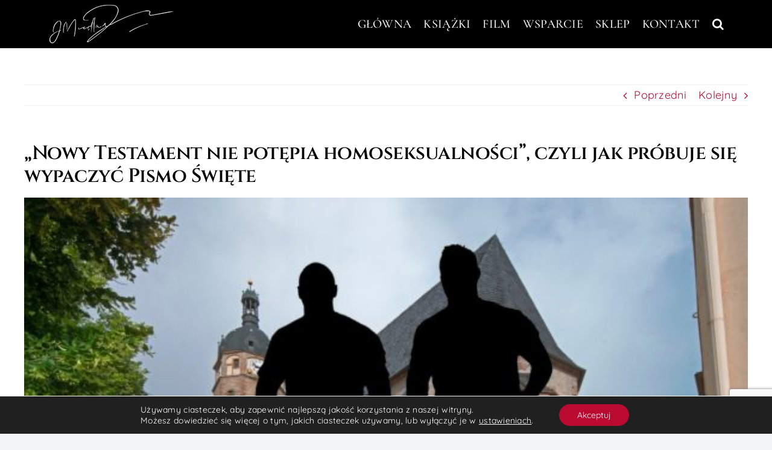

--- FILE ---
content_type: text/html; charset=UTF-8
request_url: https://jacekmiedlar.pl/2017/08/25/nowy-testament-nie-potepia-homoseksualnosci-czyli-jak-probuje-sie-wypaczyc-pismo-swiete/
body_size: 24797
content:
<!DOCTYPE html>
<html class="avada-html-layout-wide avada-html-header-position-top" lang="pl-PL" prefix="og: http://ogp.me/ns# fb: http://ogp.me/ns/fb#">
<head>
	<meta http-equiv="X-UA-Compatible" content="IE=edge" />
	<meta http-equiv="Content-Type" content="text/html; charset=utf-8"/>
	<meta name="viewport" content="width=device-width, initial-scale=1" />
	<meta name='robots' content='index, follow, max-image-preview:large, max-snippet:-1, max-video-preview:-1' />

	<!-- This site is optimized with the Yoast SEO plugin v26.6 - https://yoast.com/wordpress/plugins/seo/ -->
	<title>„Nowy Testament nie potępia homoseksualności”, czyli jak próbuje się wypaczyć Pismo Święte - Jacek Międlar</title>
	<link rel="canonical" href="https://jacekmiedlar.pl/2017/08/25/nowy-testament-nie-potepia-homoseksualnosci-czyli-jak-probuje-sie-wypaczyc-pismo-swiete/" />
	<meta property="og:locale" content="pl_PL" />
	<meta property="og:type" content="article" />
	<meta property="og:title" content="„Nowy Testament nie potępia homoseksualności”, czyli jak próbuje się wypaczyć Pismo Święte - Jacek Międlar" />
	<meta property="og:description" content="Obrzydliwość, bezeceństwo, zło&#8230; To trzy z wielu określeń, które zostały [...]" />
	<meta property="og:url" content="https://jacekmiedlar.pl/2017/08/25/nowy-testament-nie-potepia-homoseksualnosci-czyli-jak-probuje-sie-wypaczyc-pismo-swiete/" />
	<meta property="og:site_name" content="Jacek Międlar" />
	<meta property="article:publisher" content="https://www.facebook.com/jacek.miedlar" />
	<meta property="article:published_time" content="2017-08-25T12:05:19+00:00" />
	<meta property="og:image" content="https://jacekmiedlar.pl/wp-content/uploads/2017/08/love-2461259_1280-e1503662696748.jpg" />
	<meta property="og:image:width" content="606" />
	<meta property="og:image:height" content="400" />
	<meta property="og:image:type" content="image/jpeg" />
	<meta name="author" content="Jacek Międlar" />
	<meta name="twitter:card" content="summary_large_image" />
	<meta name="twitter:creator" content="@jacekmiedlar" />
	<meta name="twitter:site" content="@jacekmiedlar" />
	<meta name="twitter:label1" content="Napisane przez" />
	<meta name="twitter:data1" content="Jacek Międlar" />
	<meta name="twitter:label2" content="Szacowany czas czytania" />
	<meta name="twitter:data2" content="7 minut" />
	<script type="application/ld+json" class="yoast-schema-graph">{"@context":"https://schema.org","@graph":[{"@type":"Article","@id":"https://jacekmiedlar.pl/2017/08/25/nowy-testament-nie-potepia-homoseksualnosci-czyli-jak-probuje-sie-wypaczyc-pismo-swiete/#article","isPartOf":{"@id":"https://jacekmiedlar.pl/2017/08/25/nowy-testament-nie-potepia-homoseksualnosci-czyli-jak-probuje-sie-wypaczyc-pismo-swiete/"},"author":{"name":"Jacek Międlar","@id":"https://jacekmiedlar.pl/#/schema/person/f75c9d0d55146f441d37233709f892b9"},"headline":"„Nowy Testament nie potępia homoseksualności”, czyli jak próbuje się wypaczyć Pismo Święte","datePublished":"2017-08-25T12:05:19+00:00","mainEntityOfPage":{"@id":"https://jacekmiedlar.pl/2017/08/25/nowy-testament-nie-potepia-homoseksualnosci-czyli-jak-probuje-sie-wypaczyc-pismo-swiete/"},"wordCount":1493,"commentCount":4,"publisher":{"@id":"https://jacekmiedlar.pl/#organization"},"image":{"@id":"https://jacekmiedlar.pl/2017/08/25/nowy-testament-nie-potepia-homoseksualnosci-czyli-jak-probuje-sie-wypaczyc-pismo-swiete/#primaryimage"},"thumbnailUrl":"https://jacekmiedlar.pl/wp-content/uploads/2017/08/love-2461259_1280-e1503662696748.jpg","keywords":["biblia o gejach","biblia o homosekssualizmie","homoseksualizm","jacek międlar","krrzysztof charamsa","portal wprawo","queer","wprawo","wprawo.pl"],"articleSection":["Aktualności","Biblia","Blog"],"inLanguage":"pl-PL","potentialAction":[{"@type":"CommentAction","name":"Comment","target":["https://jacekmiedlar.pl/2017/08/25/nowy-testament-nie-potepia-homoseksualnosci-czyli-jak-probuje-sie-wypaczyc-pismo-swiete/#respond"]}]},{"@type":"WebPage","@id":"https://jacekmiedlar.pl/2017/08/25/nowy-testament-nie-potepia-homoseksualnosci-czyli-jak-probuje-sie-wypaczyc-pismo-swiete/","url":"https://jacekmiedlar.pl/2017/08/25/nowy-testament-nie-potepia-homoseksualnosci-czyli-jak-probuje-sie-wypaczyc-pismo-swiete/","name":"„Nowy Testament nie potępia homoseksualności”, czyli jak próbuje się wypaczyć Pismo Święte - Jacek Międlar","isPartOf":{"@id":"https://jacekmiedlar.pl/#website"},"primaryImageOfPage":{"@id":"https://jacekmiedlar.pl/2017/08/25/nowy-testament-nie-potepia-homoseksualnosci-czyli-jak-probuje-sie-wypaczyc-pismo-swiete/#primaryimage"},"image":{"@id":"https://jacekmiedlar.pl/2017/08/25/nowy-testament-nie-potepia-homoseksualnosci-czyli-jak-probuje-sie-wypaczyc-pismo-swiete/#primaryimage"},"thumbnailUrl":"https://jacekmiedlar.pl/wp-content/uploads/2017/08/love-2461259_1280-e1503662696748.jpg","datePublished":"2017-08-25T12:05:19+00:00","breadcrumb":{"@id":"https://jacekmiedlar.pl/2017/08/25/nowy-testament-nie-potepia-homoseksualnosci-czyli-jak-probuje-sie-wypaczyc-pismo-swiete/#breadcrumb"},"inLanguage":"pl-PL","potentialAction":[{"@type":"ReadAction","target":["https://jacekmiedlar.pl/2017/08/25/nowy-testament-nie-potepia-homoseksualnosci-czyli-jak-probuje-sie-wypaczyc-pismo-swiete/"]}]},{"@type":"ImageObject","inLanguage":"pl-PL","@id":"https://jacekmiedlar.pl/2017/08/25/nowy-testament-nie-potepia-homoseksualnosci-czyli-jak-probuje-sie-wypaczyc-pismo-swiete/#primaryimage","url":"https://jacekmiedlar.pl/wp-content/uploads/2017/08/love-2461259_1280-e1503662696748.jpg","contentUrl":"https://jacekmiedlar.pl/wp-content/uploads/2017/08/love-2461259_1280-e1503662696748.jpg","width":606,"height":400},{"@type":"BreadcrumbList","@id":"https://jacekmiedlar.pl/2017/08/25/nowy-testament-nie-potepia-homoseksualnosci-czyli-jak-probuje-sie-wypaczyc-pismo-swiete/#breadcrumb","itemListElement":[{"@type":"ListItem","position":1,"name":"Strona główna","item":"https://jacekmiedlar.pl/"},{"@type":"ListItem","position":2,"name":"„Nowy Testament nie potępia homoseksualności”, czyli jak próbuje się wypaczyć Pismo Święte"}]},{"@type":"WebSite","@id":"https://jacekmiedlar.pl/#website","url":"https://jacekmiedlar.pl/","name":"Jacek Międlar","description":"B&oacute;g - Honor - Ojczyzna. Blog.","publisher":{"@id":"https://jacekmiedlar.pl/#organization"},"potentialAction":[{"@type":"SearchAction","target":{"@type":"EntryPoint","urlTemplate":"https://jacekmiedlar.pl/?s={search_term_string}"},"query-input":{"@type":"PropertyValueSpecification","valueRequired":true,"valueName":"search_term_string"}}],"inLanguage":"pl-PL"},{"@type":"Organization","@id":"https://jacekmiedlar.pl/#organization","name":"Jacek Międlar","url":"https://jacekmiedlar.pl/","logo":{"@type":"ImageObject","inLanguage":"pl-PL","@id":"https://jacekmiedlar.pl/#/schema/logo/image/","url":"http://jacekmiedlar.pl/wp-content/uploads/2025/04/jacek-podpis-logo-retina.png","contentUrl":"http://jacekmiedlar.pl/wp-content/uploads/2025/04/jacek-podpis-logo-retina.png","width":440,"height":140,"caption":"Jacek Międlar"},"image":{"@id":"https://jacekmiedlar.pl/#/schema/logo/image/"},"sameAs":["https://www.facebook.com/jacek.miedlar","https://x.com/jacekmiedlar"]},{"@type":"Person","@id":"https://jacekmiedlar.pl/#/schema/person/f75c9d0d55146f441d37233709f892b9","name":"Jacek Międlar","image":{"@type":"ImageObject","inLanguage":"pl-PL","@id":"https://jacekmiedlar.pl/#/schema/person/image/","url":"https://secure.gravatar.com/avatar/d0b0c1cdc8832221e7c2b6242b3067df9c19352c2ec116cd4014bbcc4213196d?s=96&d=mm&r=g","contentUrl":"https://secure.gravatar.com/avatar/d0b0c1cdc8832221e7c2b6242b3067df9c19352c2ec116cd4014bbcc4213196d?s=96&d=mm&r=g","caption":"Jacek Międlar"},"sameAs":["https://www.youtube.com/channel/UCxOqelhdkXRpxEA8_q2F5mg"],"url":"https://jacekmiedlar.pl/author/admin/"}]}</script>
	<!-- / Yoast SEO plugin. -->


<link rel="alternate" type="application/rss+xml" title="Jacek Międlar &raquo; Kanał z wpisami" href="https://jacekmiedlar.pl/feed/" />
<link rel="alternate" type="application/rss+xml" title="Jacek Międlar &raquo; Kanał z komentarzami" href="https://jacekmiedlar.pl/comments/feed/" />
					<link rel="shortcut icon" href="https://jacekmiedlar.pl/wp-content/uploads/2025/04/favicon.png" type="image/x-icon" />
		
					<!-- Apple Touch Icon -->
			<link rel="apple-touch-icon" sizes="180x180" href="https://jacekmiedlar.pl/wp-content/uploads/2025/04/favicon180.png">
		
					<!-- Android Icon -->
			<link rel="icon" sizes="192x192" href="https://jacekmiedlar.pl/wp-content/uploads/2025/04/favicon192.png">
		
					<!-- MS Edge Icon -->
			<meta name="msapplication-TileImage" content="https://jacekmiedlar.pl/wp-content/uploads/2025/04/favicon270.png">
				<link rel="alternate" type="application/rss+xml" title="Jacek Międlar &raquo; „Nowy Testament nie potępia homoseksualności”, czyli jak próbuje się wypaczyć Pismo Święte Kanał z komentarzami" href="https://jacekmiedlar.pl/2017/08/25/nowy-testament-nie-potepia-homoseksualnosci-czyli-jak-probuje-sie-wypaczyc-pismo-swiete/feed/" />
<link rel="alternate" title="oEmbed (JSON)" type="application/json+oembed" href="https://jacekmiedlar.pl/wp-json/oembed/1.0/embed?url=https%3A%2F%2Fjacekmiedlar.pl%2F2017%2F08%2F25%2Fnowy-testament-nie-potepia-homoseksualnosci-czyli-jak-probuje-sie-wypaczyc-pismo-swiete%2F" />
<link rel="alternate" title="oEmbed (XML)" type="text/xml+oembed" href="https://jacekmiedlar.pl/wp-json/oembed/1.0/embed?url=https%3A%2F%2Fjacekmiedlar.pl%2F2017%2F08%2F25%2Fnowy-testament-nie-potepia-homoseksualnosci-czyli-jak-probuje-sie-wypaczyc-pismo-swiete%2F&#038;format=xml" />
					<meta name="description" content="Obrzydliwość, bezeceństwo, zło... To trzy z wielu określeń, które zostały zapisane w Biblii na określenie dewiacji homoseksualnych. Zapewne niejednego dewianta te określenia kolą w oczy. Jednak nie jest to powód do tego, aby przeinaczać Pismo Święte i - w myśl powszechnego relatywizmu - Ewangelię dostosowywać do świata, a nie świat do Ewangelii. A tak niestety"/>
				
		<meta property="og:locale" content="pl_PL"/>
		<meta property="og:type" content="article"/>
		<meta property="og:site_name" content="Jacek Międlar"/>
		<meta property="og:title" content="„Nowy Testament nie potępia homoseksualności”, czyli jak próbuje się wypaczyć Pismo Święte - Jacek Międlar"/>
				<meta property="og:description" content="Obrzydliwość, bezeceństwo, zło... To trzy z wielu określeń, które zostały zapisane w Biblii na określenie dewiacji homoseksualnych. Zapewne niejednego dewianta te określenia kolą w oczy. Jednak nie jest to powód do tego, aby przeinaczać Pismo Święte i - w myśl powszechnego relatywizmu - Ewangelię dostosowywać do świata, a nie świat do Ewangelii. A tak niestety"/>
				<meta property="og:url" content="https://jacekmiedlar.pl/2017/08/25/nowy-testament-nie-potepia-homoseksualnosci-czyli-jak-probuje-sie-wypaczyc-pismo-swiete/"/>
										<meta property="article:published_time" content="2017-08-25T12:05:19+00:00"/>
											<meta name="author" content="Jacek Międlar"/>
								<meta property="og:image" content="https://jacekmiedlar.pl/wp-content/uploads/2017/08/love-2461259_1280-e1503662696748.jpg"/>
		<meta property="og:image:width" content="606"/>
		<meta property="og:image:height" content="400"/>
		<meta property="og:image:type" content="image/jpeg"/>
				<style id='wp-img-auto-sizes-contain-inline-css' type='text/css'>
img:is([sizes=auto i],[sizes^="auto," i]){contain-intrinsic-size:3000px 1500px}
/*# sourceURL=wp-img-auto-sizes-contain-inline-css */
</style>

<style id='wp-emoji-styles-inline-css' type='text/css'>

	img.wp-smiley, img.emoji {
		display: inline !important;
		border: none !important;
		box-shadow: none !important;
		height: 1em !important;
		width: 1em !important;
		margin: 0 0.07em !important;
		vertical-align: -0.1em !important;
		background: none !important;
		padding: 0 !important;
	}
/*# sourceURL=wp-emoji-styles-inline-css */
</style>
<link rel='stylesheet' id='wp-block-library-css' href='https://jacekmiedlar.pl/wp-includes/css/dist/block-library/style.min.css?ver=6.9' type='text/css' media='all' />
<style id='global-styles-inline-css' type='text/css'>
:root{--wp--preset--aspect-ratio--square: 1;--wp--preset--aspect-ratio--4-3: 4/3;--wp--preset--aspect-ratio--3-4: 3/4;--wp--preset--aspect-ratio--3-2: 3/2;--wp--preset--aspect-ratio--2-3: 2/3;--wp--preset--aspect-ratio--16-9: 16/9;--wp--preset--aspect-ratio--9-16: 9/16;--wp--preset--color--black: #000000;--wp--preset--color--cyan-bluish-gray: #abb8c3;--wp--preset--color--white: #ffffff;--wp--preset--color--pale-pink: #f78da7;--wp--preset--color--vivid-red: #cf2e2e;--wp--preset--color--luminous-vivid-orange: #ff6900;--wp--preset--color--luminous-vivid-amber: #fcb900;--wp--preset--color--light-green-cyan: #7bdcb5;--wp--preset--color--vivid-green-cyan: #00d084;--wp--preset--color--pale-cyan-blue: #8ed1fc;--wp--preset--color--vivid-cyan-blue: #0693e3;--wp--preset--color--vivid-purple: #9b51e0;--wp--preset--color--awb-color-1: #ffffff;--wp--preset--color--awb-color-2: #f9f9fb;--wp--preset--color--awb-color-3: #f2f3f5;--wp--preset--color--awb-color-4: #bb0a30;--wp--preset--color--awb-color-5: #a50029;--wp--preset--color--awb-color-6: #434549;--wp--preset--color--awb-color-7: #212326;--wp--preset--color--awb-color-8: #000000;--wp--preset--gradient--vivid-cyan-blue-to-vivid-purple: linear-gradient(135deg,rgb(6,147,227) 0%,rgb(155,81,224) 100%);--wp--preset--gradient--light-green-cyan-to-vivid-green-cyan: linear-gradient(135deg,rgb(122,220,180) 0%,rgb(0,208,130) 100%);--wp--preset--gradient--luminous-vivid-amber-to-luminous-vivid-orange: linear-gradient(135deg,rgb(252,185,0) 0%,rgb(255,105,0) 100%);--wp--preset--gradient--luminous-vivid-orange-to-vivid-red: linear-gradient(135deg,rgb(255,105,0) 0%,rgb(207,46,46) 100%);--wp--preset--gradient--very-light-gray-to-cyan-bluish-gray: linear-gradient(135deg,rgb(238,238,238) 0%,rgb(169,184,195) 100%);--wp--preset--gradient--cool-to-warm-spectrum: linear-gradient(135deg,rgb(74,234,220) 0%,rgb(151,120,209) 20%,rgb(207,42,186) 40%,rgb(238,44,130) 60%,rgb(251,105,98) 80%,rgb(254,248,76) 100%);--wp--preset--gradient--blush-light-purple: linear-gradient(135deg,rgb(255,206,236) 0%,rgb(152,150,240) 100%);--wp--preset--gradient--blush-bordeaux: linear-gradient(135deg,rgb(254,205,165) 0%,rgb(254,45,45) 50%,rgb(107,0,62) 100%);--wp--preset--gradient--luminous-dusk: linear-gradient(135deg,rgb(255,203,112) 0%,rgb(199,81,192) 50%,rgb(65,88,208) 100%);--wp--preset--gradient--pale-ocean: linear-gradient(135deg,rgb(255,245,203) 0%,rgb(182,227,212) 50%,rgb(51,167,181) 100%);--wp--preset--gradient--electric-grass: linear-gradient(135deg,rgb(202,248,128) 0%,rgb(113,206,126) 100%);--wp--preset--gradient--midnight: linear-gradient(135deg,rgb(2,3,129) 0%,rgb(40,116,252) 100%);--wp--preset--font-size--small: 13.5px;--wp--preset--font-size--medium: 20px;--wp--preset--font-size--large: 27px;--wp--preset--font-size--x-large: 42px;--wp--preset--font-size--normal: 18px;--wp--preset--font-size--xlarge: 36px;--wp--preset--font-size--huge: 54px;--wp--preset--spacing--20: 0.44rem;--wp--preset--spacing--30: 0.67rem;--wp--preset--spacing--40: 1rem;--wp--preset--spacing--50: 1.5rem;--wp--preset--spacing--60: 2.25rem;--wp--preset--spacing--70: 3.38rem;--wp--preset--spacing--80: 5.06rem;--wp--preset--shadow--natural: 6px 6px 9px rgba(0, 0, 0, 0.2);--wp--preset--shadow--deep: 12px 12px 50px rgba(0, 0, 0, 0.4);--wp--preset--shadow--sharp: 6px 6px 0px rgba(0, 0, 0, 0.2);--wp--preset--shadow--outlined: 6px 6px 0px -3px rgb(255, 255, 255), 6px 6px rgb(0, 0, 0);--wp--preset--shadow--crisp: 6px 6px 0px rgb(0, 0, 0);}:where(.is-layout-flex){gap: 0.5em;}:where(.is-layout-grid){gap: 0.5em;}body .is-layout-flex{display: flex;}.is-layout-flex{flex-wrap: wrap;align-items: center;}.is-layout-flex > :is(*, div){margin: 0;}body .is-layout-grid{display: grid;}.is-layout-grid > :is(*, div){margin: 0;}:where(.wp-block-columns.is-layout-flex){gap: 2em;}:where(.wp-block-columns.is-layout-grid){gap: 2em;}:where(.wp-block-post-template.is-layout-flex){gap: 1.25em;}:where(.wp-block-post-template.is-layout-grid){gap: 1.25em;}.has-black-color{color: var(--wp--preset--color--black) !important;}.has-cyan-bluish-gray-color{color: var(--wp--preset--color--cyan-bluish-gray) !important;}.has-white-color{color: var(--wp--preset--color--white) !important;}.has-pale-pink-color{color: var(--wp--preset--color--pale-pink) !important;}.has-vivid-red-color{color: var(--wp--preset--color--vivid-red) !important;}.has-luminous-vivid-orange-color{color: var(--wp--preset--color--luminous-vivid-orange) !important;}.has-luminous-vivid-amber-color{color: var(--wp--preset--color--luminous-vivid-amber) !important;}.has-light-green-cyan-color{color: var(--wp--preset--color--light-green-cyan) !important;}.has-vivid-green-cyan-color{color: var(--wp--preset--color--vivid-green-cyan) !important;}.has-pale-cyan-blue-color{color: var(--wp--preset--color--pale-cyan-blue) !important;}.has-vivid-cyan-blue-color{color: var(--wp--preset--color--vivid-cyan-blue) !important;}.has-vivid-purple-color{color: var(--wp--preset--color--vivid-purple) !important;}.has-black-background-color{background-color: var(--wp--preset--color--black) !important;}.has-cyan-bluish-gray-background-color{background-color: var(--wp--preset--color--cyan-bluish-gray) !important;}.has-white-background-color{background-color: var(--wp--preset--color--white) !important;}.has-pale-pink-background-color{background-color: var(--wp--preset--color--pale-pink) !important;}.has-vivid-red-background-color{background-color: var(--wp--preset--color--vivid-red) !important;}.has-luminous-vivid-orange-background-color{background-color: var(--wp--preset--color--luminous-vivid-orange) !important;}.has-luminous-vivid-amber-background-color{background-color: var(--wp--preset--color--luminous-vivid-amber) !important;}.has-light-green-cyan-background-color{background-color: var(--wp--preset--color--light-green-cyan) !important;}.has-vivid-green-cyan-background-color{background-color: var(--wp--preset--color--vivid-green-cyan) !important;}.has-pale-cyan-blue-background-color{background-color: var(--wp--preset--color--pale-cyan-blue) !important;}.has-vivid-cyan-blue-background-color{background-color: var(--wp--preset--color--vivid-cyan-blue) !important;}.has-vivid-purple-background-color{background-color: var(--wp--preset--color--vivid-purple) !important;}.has-black-border-color{border-color: var(--wp--preset--color--black) !important;}.has-cyan-bluish-gray-border-color{border-color: var(--wp--preset--color--cyan-bluish-gray) !important;}.has-white-border-color{border-color: var(--wp--preset--color--white) !important;}.has-pale-pink-border-color{border-color: var(--wp--preset--color--pale-pink) !important;}.has-vivid-red-border-color{border-color: var(--wp--preset--color--vivid-red) !important;}.has-luminous-vivid-orange-border-color{border-color: var(--wp--preset--color--luminous-vivid-orange) !important;}.has-luminous-vivid-amber-border-color{border-color: var(--wp--preset--color--luminous-vivid-amber) !important;}.has-light-green-cyan-border-color{border-color: var(--wp--preset--color--light-green-cyan) !important;}.has-vivid-green-cyan-border-color{border-color: var(--wp--preset--color--vivid-green-cyan) !important;}.has-pale-cyan-blue-border-color{border-color: var(--wp--preset--color--pale-cyan-blue) !important;}.has-vivid-cyan-blue-border-color{border-color: var(--wp--preset--color--vivid-cyan-blue) !important;}.has-vivid-purple-border-color{border-color: var(--wp--preset--color--vivid-purple) !important;}.has-vivid-cyan-blue-to-vivid-purple-gradient-background{background: var(--wp--preset--gradient--vivid-cyan-blue-to-vivid-purple) !important;}.has-light-green-cyan-to-vivid-green-cyan-gradient-background{background: var(--wp--preset--gradient--light-green-cyan-to-vivid-green-cyan) !important;}.has-luminous-vivid-amber-to-luminous-vivid-orange-gradient-background{background: var(--wp--preset--gradient--luminous-vivid-amber-to-luminous-vivid-orange) !important;}.has-luminous-vivid-orange-to-vivid-red-gradient-background{background: var(--wp--preset--gradient--luminous-vivid-orange-to-vivid-red) !important;}.has-very-light-gray-to-cyan-bluish-gray-gradient-background{background: var(--wp--preset--gradient--very-light-gray-to-cyan-bluish-gray) !important;}.has-cool-to-warm-spectrum-gradient-background{background: var(--wp--preset--gradient--cool-to-warm-spectrum) !important;}.has-blush-light-purple-gradient-background{background: var(--wp--preset--gradient--blush-light-purple) !important;}.has-blush-bordeaux-gradient-background{background: var(--wp--preset--gradient--blush-bordeaux) !important;}.has-luminous-dusk-gradient-background{background: var(--wp--preset--gradient--luminous-dusk) !important;}.has-pale-ocean-gradient-background{background: var(--wp--preset--gradient--pale-ocean) !important;}.has-electric-grass-gradient-background{background: var(--wp--preset--gradient--electric-grass) !important;}.has-midnight-gradient-background{background: var(--wp--preset--gradient--midnight) !important;}.has-small-font-size{font-size: var(--wp--preset--font-size--small) !important;}.has-medium-font-size{font-size: var(--wp--preset--font-size--medium) !important;}.has-large-font-size{font-size: var(--wp--preset--font-size--large) !important;}.has-x-large-font-size{font-size: var(--wp--preset--font-size--x-large) !important;}
/*# sourceURL=global-styles-inline-css */
</style>

<style id='classic-theme-styles-inline-css' type='text/css'>
/*! This file is auto-generated */
.wp-block-button__link{color:#fff;background-color:#32373c;border-radius:9999px;box-shadow:none;text-decoration:none;padding:calc(.667em + 2px) calc(1.333em + 2px);font-size:1.125em}.wp-block-file__button{background:#32373c;color:#fff;text-decoration:none}
/*# sourceURL=/wp-includes/css/classic-themes.min.css */
</style>
<link rel='stylesheet' id='contact-form-7-css' href='https://jacekmiedlar.pl/wp-content/plugins/contact-form-7/includes/css/styles.css?ver=6.1.4' type='text/css' media='all' />
<link rel='stylesheet' id='moove_gdpr_frontend-css' href='https://jacekmiedlar.pl/wp-content/plugins/gdpr-cookie-compliance/dist/styles/gdpr-main-nf.css?ver=5.0.9' type='text/css' media='all' />
<style id='moove_gdpr_frontend-inline-css' type='text/css'>
				#moove_gdpr_cookie_modal .moove-gdpr-modal-content .moove-gdpr-tab-main h3.tab-title, 
				#moove_gdpr_cookie_modal .moove-gdpr-modal-content .moove-gdpr-tab-main span.tab-title,
				#moove_gdpr_cookie_modal .moove-gdpr-modal-content .moove-gdpr-modal-left-content #moove-gdpr-menu li a, 
				#moove_gdpr_cookie_modal .moove-gdpr-modal-content .moove-gdpr-modal-left-content #moove-gdpr-menu li button,
				#moove_gdpr_cookie_modal .moove-gdpr-modal-content .moove-gdpr-modal-left-content .moove-gdpr-branding-cnt a,
				#moove_gdpr_cookie_modal .moove-gdpr-modal-content .moove-gdpr-modal-footer-content .moove-gdpr-button-holder a.mgbutton, 
				#moove_gdpr_cookie_modal .moove-gdpr-modal-content .moove-gdpr-modal-footer-content .moove-gdpr-button-holder button.mgbutton,
				#moove_gdpr_cookie_modal .cookie-switch .cookie-slider:after, 
				#moove_gdpr_cookie_modal .cookie-switch .slider:after, 
				#moove_gdpr_cookie_modal .switch .cookie-slider:after, 
				#moove_gdpr_cookie_modal .switch .slider:after,
				#moove_gdpr_cookie_info_bar .moove-gdpr-info-bar-container .moove-gdpr-info-bar-content p, 
				#moove_gdpr_cookie_info_bar .moove-gdpr-info-bar-container .moove-gdpr-info-bar-content p a,
				#moove_gdpr_cookie_info_bar .moove-gdpr-info-bar-container .moove-gdpr-info-bar-content a.mgbutton, 
				#moove_gdpr_cookie_info_bar .moove-gdpr-info-bar-container .moove-gdpr-info-bar-content button.mgbutton,
				#moove_gdpr_cookie_modal .moove-gdpr-modal-content .moove-gdpr-tab-main .moove-gdpr-tab-main-content h1, 
				#moove_gdpr_cookie_modal .moove-gdpr-modal-content .moove-gdpr-tab-main .moove-gdpr-tab-main-content h2, 
				#moove_gdpr_cookie_modal .moove-gdpr-modal-content .moove-gdpr-tab-main .moove-gdpr-tab-main-content h3, 
				#moove_gdpr_cookie_modal .moove-gdpr-modal-content .moove-gdpr-tab-main .moove-gdpr-tab-main-content h4, 
				#moove_gdpr_cookie_modal .moove-gdpr-modal-content .moove-gdpr-tab-main .moove-gdpr-tab-main-content h5, 
				#moove_gdpr_cookie_modal .moove-gdpr-modal-content .moove-gdpr-tab-main .moove-gdpr-tab-main-content h6,
				#moove_gdpr_cookie_modal .moove-gdpr-modal-content.moove_gdpr_modal_theme_v2 .moove-gdpr-modal-title .tab-title,
				#moove_gdpr_cookie_modal .moove-gdpr-modal-content.moove_gdpr_modal_theme_v2 .moove-gdpr-tab-main h3.tab-title, 
				#moove_gdpr_cookie_modal .moove-gdpr-modal-content.moove_gdpr_modal_theme_v2 .moove-gdpr-tab-main span.tab-title,
				#moove_gdpr_cookie_modal .moove-gdpr-modal-content.moove_gdpr_modal_theme_v2 .moove-gdpr-branding-cnt a {
					font-weight: inherit				}
			#moove_gdpr_cookie_modal,#moove_gdpr_cookie_info_bar,.gdpr_cookie_settings_shortcode_content{font-family:inherit}#moove_gdpr_save_popup_settings_button{background-color:#373737;color:#fff}#moove_gdpr_save_popup_settings_button:hover{background-color:#000}#moove_gdpr_cookie_info_bar .moove-gdpr-info-bar-container .moove-gdpr-info-bar-content a.mgbutton,#moove_gdpr_cookie_info_bar .moove-gdpr-info-bar-container .moove-gdpr-info-bar-content button.mgbutton{background-color:#bb0a30}#moove_gdpr_cookie_modal .moove-gdpr-modal-content .moove-gdpr-modal-footer-content .moove-gdpr-button-holder a.mgbutton,#moove_gdpr_cookie_modal .moove-gdpr-modal-content .moove-gdpr-modal-footer-content .moove-gdpr-button-holder button.mgbutton,.gdpr_cookie_settings_shortcode_content .gdpr-shr-button.button-green{background-color:#bb0a30;border-color:#bb0a30}#moove_gdpr_cookie_modal .moove-gdpr-modal-content .moove-gdpr-modal-footer-content .moove-gdpr-button-holder a.mgbutton:hover,#moove_gdpr_cookie_modal .moove-gdpr-modal-content .moove-gdpr-modal-footer-content .moove-gdpr-button-holder button.mgbutton:hover,.gdpr_cookie_settings_shortcode_content .gdpr-shr-button.button-green:hover{background-color:#fff;color:#bb0a30}#moove_gdpr_cookie_modal .moove-gdpr-modal-content .moove-gdpr-modal-close i,#moove_gdpr_cookie_modal .moove-gdpr-modal-content .moove-gdpr-modal-close span.gdpr-icon{background-color:#bb0a30;border:1px solid #bb0a30}#moove_gdpr_cookie_info_bar span.moove-gdpr-infobar-allow-all.focus-g,#moove_gdpr_cookie_info_bar span.moove-gdpr-infobar-allow-all:focus,#moove_gdpr_cookie_info_bar button.moove-gdpr-infobar-allow-all.focus-g,#moove_gdpr_cookie_info_bar button.moove-gdpr-infobar-allow-all:focus,#moove_gdpr_cookie_info_bar span.moove-gdpr-infobar-reject-btn.focus-g,#moove_gdpr_cookie_info_bar span.moove-gdpr-infobar-reject-btn:focus,#moove_gdpr_cookie_info_bar button.moove-gdpr-infobar-reject-btn.focus-g,#moove_gdpr_cookie_info_bar button.moove-gdpr-infobar-reject-btn:focus,#moove_gdpr_cookie_info_bar span.change-settings-button.focus-g,#moove_gdpr_cookie_info_bar span.change-settings-button:focus,#moove_gdpr_cookie_info_bar button.change-settings-button.focus-g,#moove_gdpr_cookie_info_bar button.change-settings-button:focus{-webkit-box-shadow:0 0 1px 3px #bb0a30;-moz-box-shadow:0 0 1px 3px #bb0a30;box-shadow:0 0 1px 3px #bb0a30}#moove_gdpr_cookie_modal .moove-gdpr-modal-content .moove-gdpr-modal-close i:hover,#moove_gdpr_cookie_modal .moove-gdpr-modal-content .moove-gdpr-modal-close span.gdpr-icon:hover,#moove_gdpr_cookie_info_bar span[data-href]>u.change-settings-button{color:#bb0a30}#moove_gdpr_cookie_modal .moove-gdpr-modal-content .moove-gdpr-modal-left-content #moove-gdpr-menu li.menu-item-selected a span.gdpr-icon,#moove_gdpr_cookie_modal .moove-gdpr-modal-content .moove-gdpr-modal-left-content #moove-gdpr-menu li.menu-item-selected button span.gdpr-icon{color:inherit}#moove_gdpr_cookie_modal .moove-gdpr-modal-content .moove-gdpr-modal-left-content #moove-gdpr-menu li a span.gdpr-icon,#moove_gdpr_cookie_modal .moove-gdpr-modal-content .moove-gdpr-modal-left-content #moove-gdpr-menu li button span.gdpr-icon{color:inherit}#moove_gdpr_cookie_modal .gdpr-acc-link{line-height:0;font-size:0;color:transparent;position:absolute}#moove_gdpr_cookie_modal .moove-gdpr-modal-content .moove-gdpr-modal-close:hover i,#moove_gdpr_cookie_modal .moove-gdpr-modal-content .moove-gdpr-modal-left-content #moove-gdpr-menu li a,#moove_gdpr_cookie_modal .moove-gdpr-modal-content .moove-gdpr-modal-left-content #moove-gdpr-menu li button,#moove_gdpr_cookie_modal .moove-gdpr-modal-content .moove-gdpr-modal-left-content #moove-gdpr-menu li button i,#moove_gdpr_cookie_modal .moove-gdpr-modal-content .moove-gdpr-modal-left-content #moove-gdpr-menu li a i,#moove_gdpr_cookie_modal .moove-gdpr-modal-content .moove-gdpr-tab-main .moove-gdpr-tab-main-content a:hover,#moove_gdpr_cookie_info_bar.moove-gdpr-dark-scheme .moove-gdpr-info-bar-container .moove-gdpr-info-bar-content a.mgbutton:hover,#moove_gdpr_cookie_info_bar.moove-gdpr-dark-scheme .moove-gdpr-info-bar-container .moove-gdpr-info-bar-content button.mgbutton:hover,#moove_gdpr_cookie_info_bar.moove-gdpr-dark-scheme .moove-gdpr-info-bar-container .moove-gdpr-info-bar-content a:hover,#moove_gdpr_cookie_info_bar.moove-gdpr-dark-scheme .moove-gdpr-info-bar-container .moove-gdpr-info-bar-content button:hover,#moove_gdpr_cookie_info_bar.moove-gdpr-dark-scheme .moove-gdpr-info-bar-container .moove-gdpr-info-bar-content span.change-settings-button:hover,#moove_gdpr_cookie_info_bar.moove-gdpr-dark-scheme .moove-gdpr-info-bar-container .moove-gdpr-info-bar-content button.change-settings-button:hover,#moove_gdpr_cookie_info_bar.moove-gdpr-dark-scheme .moove-gdpr-info-bar-container .moove-gdpr-info-bar-content u.change-settings-button:hover,#moove_gdpr_cookie_info_bar span[data-href]>u.change-settings-button,#moove_gdpr_cookie_info_bar.moove-gdpr-dark-scheme .moove-gdpr-info-bar-container .moove-gdpr-info-bar-content a.mgbutton.focus-g,#moove_gdpr_cookie_info_bar.moove-gdpr-dark-scheme .moove-gdpr-info-bar-container .moove-gdpr-info-bar-content button.mgbutton.focus-g,#moove_gdpr_cookie_info_bar.moove-gdpr-dark-scheme .moove-gdpr-info-bar-container .moove-gdpr-info-bar-content a.focus-g,#moove_gdpr_cookie_info_bar.moove-gdpr-dark-scheme .moove-gdpr-info-bar-container .moove-gdpr-info-bar-content button.focus-g,#moove_gdpr_cookie_info_bar.moove-gdpr-dark-scheme .moove-gdpr-info-bar-container .moove-gdpr-info-bar-content a.mgbutton:focus,#moove_gdpr_cookie_info_bar.moove-gdpr-dark-scheme .moove-gdpr-info-bar-container .moove-gdpr-info-bar-content button.mgbutton:focus,#moove_gdpr_cookie_info_bar.moove-gdpr-dark-scheme .moove-gdpr-info-bar-container .moove-gdpr-info-bar-content a:focus,#moove_gdpr_cookie_info_bar.moove-gdpr-dark-scheme .moove-gdpr-info-bar-container .moove-gdpr-info-bar-content button:focus,#moove_gdpr_cookie_info_bar.moove-gdpr-dark-scheme .moove-gdpr-info-bar-container .moove-gdpr-info-bar-content span.change-settings-button.focus-g,span.change-settings-button:focus,button.change-settings-button.focus-g,button.change-settings-button:focus,#moove_gdpr_cookie_info_bar.moove-gdpr-dark-scheme .moove-gdpr-info-bar-container .moove-gdpr-info-bar-content u.change-settings-button.focus-g,#moove_gdpr_cookie_info_bar.moove-gdpr-dark-scheme .moove-gdpr-info-bar-container .moove-gdpr-info-bar-content u.change-settings-button:focus{color:#bb0a30}#moove_gdpr_cookie_modal .moove-gdpr-branding.focus-g span,#moove_gdpr_cookie_modal .moove-gdpr-modal-content .moove-gdpr-tab-main a.focus-g,#moove_gdpr_cookie_modal .moove-gdpr-modal-content .moove-gdpr-tab-main .gdpr-cd-details-toggle.focus-g{color:#bb0a30}#moove_gdpr_cookie_modal.gdpr_lightbox-hide{display:none}
/*# sourceURL=moove_gdpr_frontend-inline-css */
</style>
<link rel='stylesheet' id='fusion-dynamic-css-css' href='https://jacekmiedlar.pl/wp-content/uploads/fusion-styles/c8d312f97ad2e9def7c38204c5673b57.min.css?ver=3.11.15' type='text/css' media='all' />
<script type="text/javascript" src="https://jacekmiedlar.pl/wp-includes/js/jquery/jquery.min.js?ver=3.7.1" id="jquery-core-js"></script>
<script type="text/javascript" src="https://jacekmiedlar.pl/wp-includes/js/jquery/jquery-migrate.min.js?ver=3.4.1" id="jquery-migrate-js"></script>
<link rel="https://api.w.org/" href="https://jacekmiedlar.pl/wp-json/" /><link rel="alternate" title="JSON" type="application/json" href="https://jacekmiedlar.pl/wp-json/wp/v2/posts/1269" /><link rel="EditURI" type="application/rsd+xml" title="RSD" href="https://jacekmiedlar.pl/xmlrpc.php?rsd" />
<meta name="generator" content="WordPress 6.9" />
<link rel='shortlink' href='https://jacekmiedlar.pl/?p=1269' />
<link rel="preload" href="https://jacekmiedlar.pl/wp-content/themes/Avada/includes/lib/assets/fonts/icomoon/awb-icons.woff" as="font" type="font/woff" crossorigin><link rel="preload" href="//jacekmiedlar.pl/wp-content/themes/Avada/includes/lib/assets/fonts/fontawesome/webfonts/fa-brands-400.woff2" as="font" type="font/woff2" crossorigin><link rel="preload" href="//jacekmiedlar.pl/wp-content/themes/Avada/includes/lib/assets/fonts/fontawesome/webfonts/fa-regular-400.woff2" as="font" type="font/woff2" crossorigin><link rel="preload" href="//jacekmiedlar.pl/wp-content/themes/Avada/includes/lib/assets/fonts/fontawesome/webfonts/fa-solid-900.woff2" as="font" type="font/woff2" crossorigin><style type="text/css" id="css-fb-visibility">@media screen and (max-width: 640px){.fusion-no-small-visibility{display:none !important;}body .sm-text-align-center{text-align:center !important;}body .sm-text-align-left{text-align:left !important;}body .sm-text-align-right{text-align:right !important;}body .sm-flex-align-center{justify-content:center !important;}body .sm-flex-align-flex-start{justify-content:flex-start !important;}body .sm-flex-align-flex-end{justify-content:flex-end !important;}body .sm-mx-auto{margin-left:auto !important;margin-right:auto !important;}body .sm-ml-auto{margin-left:auto !important;}body .sm-mr-auto{margin-right:auto !important;}body .fusion-absolute-position-small{position:absolute;top:auto;width:100%;}.awb-sticky.awb-sticky-small{ position: sticky; top: var(--awb-sticky-offset,0); }}@media screen and (min-width: 641px) and (max-width: 1024px){.fusion-no-medium-visibility{display:none !important;}body .md-text-align-center{text-align:center !important;}body .md-text-align-left{text-align:left !important;}body .md-text-align-right{text-align:right !important;}body .md-flex-align-center{justify-content:center !important;}body .md-flex-align-flex-start{justify-content:flex-start !important;}body .md-flex-align-flex-end{justify-content:flex-end !important;}body .md-mx-auto{margin-left:auto !important;margin-right:auto !important;}body .md-ml-auto{margin-left:auto !important;}body .md-mr-auto{margin-right:auto !important;}body .fusion-absolute-position-medium{position:absolute;top:auto;width:100%;}.awb-sticky.awb-sticky-medium{ position: sticky; top: var(--awb-sticky-offset,0); }}@media screen and (min-width: 1025px){.fusion-no-large-visibility{display:none !important;}body .lg-text-align-center{text-align:center !important;}body .lg-text-align-left{text-align:left !important;}body .lg-text-align-right{text-align:right !important;}body .lg-flex-align-center{justify-content:center !important;}body .lg-flex-align-flex-start{justify-content:flex-start !important;}body .lg-flex-align-flex-end{justify-content:flex-end !important;}body .lg-mx-auto{margin-left:auto !important;margin-right:auto !important;}body .lg-ml-auto{margin-left:auto !important;}body .lg-mr-auto{margin-right:auto !important;}body .fusion-absolute-position-large{position:absolute;top:auto;width:100%;}.awb-sticky.awb-sticky-large{ position: sticky; top: var(--awb-sticky-offset,0); }}</style>		<script type="text/javascript">
			var doc = document.documentElement;
			doc.setAttribute( 'data-useragent', navigator.userAgent );
		</script>
		
	<meta property="og:title" content="Jacek Międlar – Oficjalna strona">
<meta property="og:description" content="Oficjalna strona Jacka Międlara – publicysty, autora i działacza. Aktualności, artykuły i kontakt.">
<meta property="og:type" content="website">
<meta property="og:url" content="https://jacekmiedlar.pl">
<meta property="og:image" content="http://jacekmiedlar.pl/wp-content/uploads/2025/04/jacekmiedlarogimage.jpg">
<meta property="og:image:width" content="1200">
<meta property="og:image:height" content="630"></head>

<body class="wp-singular post-template-default single single-post postid-1269 single-format-standard wp-theme-Avada awb-no-sidebars fusion-image-hovers fusion-pagination-sizing fusion-button_type-flat fusion-button_span-no fusion-button_gradient-linear avada-image-rollover-circle-yes avada-image-rollover-no fusion-body ltr fusion-sticky-header no-tablet-sticky-header no-mobile-slidingbar no-mobile-totop avada-has-rev-slider-styles fusion-disable-outline fusion-sub-menu-fade mobile-logo-pos-left layout-wide-mode avada-has-boxed-modal-shadow-none layout-scroll-offset-full avada-has-zero-margin-offset-top fusion-top-header menu-text-align-center mobile-menu-design-modern fusion-show-pagination-text fusion-header-layout-v1 avada-responsive avada-footer-fx-sticky avada-menu-highlight-style-background fusion-search-form-clean fusion-main-menu-search-overlay fusion-avatar-circle avada-sticky-shrinkage avada-dropdown-styles avada-blog-layout-large avada-blog-archive-layout-large avada-header-shadow-no avada-menu-icon-position-left avada-has-megamenu-shadow avada-has-header-100-width avada-has-mobile-menu-search avada-has-main-nav-search-icon avada-has-breadcrumb-mobile-hidden avada-has-titlebar-hide avada-header-border-color-full-transparent avada-has-pagination-width_height avada-flyout-menu-direction-fade avada-ec-views-v1" data-awb-post-id="1269">
		<a class="skip-link screen-reader-text" href="#content">Przejdź do zawartości</a>

	<div id="boxed-wrapper">
		
		<div id="wrapper" class="fusion-wrapper">
			<div id="home" style="position:relative;top:-1px;"></div>
							
					
			<header class="fusion-header-wrapper">
				<div class="fusion-header-v1 fusion-logo-alignment fusion-logo-left fusion-sticky-menu- fusion-sticky-logo-1 fusion-mobile-logo-1  fusion-mobile-menu-design-modern">
					<div class="fusion-header-sticky-height"></div>
<div class="fusion-header">
	<div class="fusion-row">
					<div class="fusion-logo" data-margin-top="5px" data-margin-bottom="5px" data-margin-left="5px" data-margin-right="5px">
			<a class="fusion-logo-link"  href="https://jacekmiedlar.pl/" >

						<!-- standard logo -->
			<img src="https://jacekmiedlar.pl/wp-content/uploads/2025/04/jacek-podpis-logo.png" srcset="https://jacekmiedlar.pl/wp-content/uploads/2025/04/jacek-podpis-logo.png 1x, https://jacekmiedlar.pl/wp-content/uploads/2025/04/jacek-podpis-logo-retina.png 2x" width="220" height="70" style="max-height:70px;height:auto;" alt="Jacek Międlar Logo" data-retina_logo_url="https://jacekmiedlar.pl/wp-content/uploads/2025/04/jacek-podpis-logo-retina.png" class="fusion-standard-logo" />

											<!-- mobile logo -->
				<img src="https://jacekmiedlar.pl/wp-content/uploads/2025/04/jacek-podpis-logo.png" srcset="https://jacekmiedlar.pl/wp-content/uploads/2025/04/jacek-podpis-logo.png 1x, https://jacekmiedlar.pl/wp-content/uploads/2025/04/jacek-podpis-logo-retina.png 2x" width="220" height="70" style="max-height:70px;height:auto;" alt="Jacek Międlar Logo" data-retina_logo_url="https://jacekmiedlar.pl/wp-content/uploads/2025/04/jacek-podpis-logo-retina.png" class="fusion-mobile-logo" />
			
											<!-- sticky header logo -->
				<img src="https://jacekmiedlar.pl/wp-content/uploads/2025/04/jacek-podpis-logo.png" srcset="https://jacekmiedlar.pl/wp-content/uploads/2025/04/jacek-podpis-logo.png 1x, https://jacekmiedlar.pl/wp-content/uploads/2025/04/jacek-podpis-logo-retina.png 2x" width="220" height="70" style="max-height:70px;height:auto;" alt="Jacek Międlar Logo" data-retina_logo_url="https://jacekmiedlar.pl/wp-content/uploads/2025/04/jacek-podpis-logo-retina.png" class="fusion-sticky-logo" />
					</a>
		</div>		<nav class="fusion-main-menu" aria-label="Main Menu"><div class="fusion-overlay-search">		<form role="search" class="searchform fusion-search-form  fusion-search-form-clean" method="get" action="https://jacekmiedlar.pl/">
			<div class="fusion-search-form-content">

				
				<div class="fusion-search-field search-field">
					<label><span class="screen-reader-text">Szukaj</span>
													<input type="search" value="" name="s" class="s" placeholder="Szukaj..." required aria-required="true" aria-label="Szukaj..."/>
											</label>
				</div>
				<div class="fusion-search-button search-button">
					<input type="submit" class="fusion-search-submit searchsubmit" aria-label="Szukaj" value="&#xf002;" />
									</div>

				
			</div>


			
		</form>
		<div class="fusion-search-spacer"></div><a href="#" role="button" aria-label="Close Search" class="fusion-close-search"></a></div><ul id="menu-main" class="fusion-menu"><li  id="menu-item-4336"  class="menu-item menu-item-type-post_type menu-item-object-page menu-item-home menu-item-4336"  data-item-id="4336"><a  href="https://jacekmiedlar.pl/" class="fusion-background-highlight"><span class="menu-text">GŁÓWNA</span></a></li><li  id="menu-item-4339"  class="menu-item menu-item-type-post_type menu-item-object-page menu-item-4339"  data-item-id="4339"><a  href="https://jacekmiedlar.pl/ksiazki/" class="fusion-background-highlight"><span class="menu-text">KSIĄŻKI</span></a></li><li  id="menu-item-4337"  class="menu-item menu-item-type-post_type menu-item-object-page menu-item-4337"  data-item-id="4337"><a  href="https://jacekmiedlar.pl/film/" class="fusion-background-highlight"><span class="menu-text">FILM</span></a></li><li  id="menu-item-4340"  class="menu-item menu-item-type-post_type menu-item-object-page menu-item-4340"  data-item-id="4340"><a  href="https://jacekmiedlar.pl/wsparcie/" class="fusion-background-highlight"><span class="menu-text">WSPARCIE</span></a></li><li  id="menu-item-4342"  class="menu-item menu-item-type-post_type menu-item-object-page menu-item-4342"  data-item-id="4342"><a  href="https://jacekmiedlar.pl/sklep/" class="fusion-background-highlight"><span class="menu-text">SKLEP</span></a></li><li  id="menu-item-4338"  class="menu-item menu-item-type-post_type menu-item-object-page menu-item-4338"  data-item-id="4338"><a  href="https://jacekmiedlar.pl/kontakt/" class="fusion-background-highlight"><span class="menu-text">KONTAKT</span></a></li><li class="fusion-custom-menu-item fusion-main-menu-search fusion-search-overlay"><a class="fusion-main-menu-icon" href="#" aria-label="Szukaj" data-title="Szukaj" title="Szukaj" role="button" aria-expanded="false"></a></li></ul></nav>	<div class="fusion-mobile-menu-icons">
							<a href="#" class="fusion-icon awb-icon-bars" aria-label="Toggle mobile menu" aria-expanded="false"></a>
		
					<a href="#" class="fusion-icon awb-icon-search" aria-label="Toggle mobile search"></a>
		
		
			</div>

<nav class="fusion-mobile-nav-holder fusion-mobile-menu-text-align-left" aria-label="Main Menu Mobile"></nav>

		
<div class="fusion-clearfix"></div>
<div class="fusion-mobile-menu-search">
			<form role="search" class="searchform fusion-search-form  fusion-search-form-clean" method="get" action="https://jacekmiedlar.pl/">
			<div class="fusion-search-form-content">

				
				<div class="fusion-search-field search-field">
					<label><span class="screen-reader-text">Szukaj</span>
													<input type="search" value="" name="s" class="s" placeholder="Szukaj..." required aria-required="true" aria-label="Szukaj..."/>
											</label>
				</div>
				<div class="fusion-search-button search-button">
					<input type="submit" class="fusion-search-submit searchsubmit" aria-label="Szukaj" value="&#xf002;" />
									</div>

				
			</div>


			
		</form>
		</div>
			</div>
</div>
				</div>
				<div class="fusion-clearfix"></div>
			</header>
								
							<div id="sliders-container" class="fusion-slider-visibility">
					</div>
				
					
							
			
						<main id="main" class="clearfix ">
				<div class="fusion-row" style="">

<section id="content" style="">
			<div class="single-navigation clearfix">
			<a href="https://jacekmiedlar.pl/2017/08/23/przyjmowac-chronic-i-promowac-uchodzcow-oredzie-franciszka-po-zamach-terrorystycznych-w-europie/" rel="prev">Poprzedni</a>			<a href="https://jacekmiedlar.pl/2017/08/25/polska-nie-ma-dla-nich-zadnej-wartosci-zydowskie-organizacje-w-polsce-chca-eurokolchozu-powtorka-z-xx-lecia-miedzywojennego/" rel="next">Kolejny</a>		</div>
	
					<article id="post-1269" class="post post-1269 type-post status-publish format-standard has-post-thumbnail hentry category-aktualnosci category-biblia category-blog tag-biblia-o-gejach tag-biblia-o-homosekssualizmie tag-homoseksualizm tag-jacek-miedlar tag-krrzysztof-charamsa tag-portal-wprawo tag-queer tag-wprawo tag-wprawo-pl">
																		<h1 class="entry-title fusion-post-title">„Nowy Testament nie potępia homoseksualności”, czyli jak próbuje się wypaczyć Pismo Święte</h1>							
														<div class="fusion-flexslider flexslider fusion-flexslider-loading post-slideshow fusion-post-slideshow">
				<ul class="slides">
																<li>
																																<a href="https://jacekmiedlar.pl/wp-content/uploads/2017/08/love-2461259_1280-e1503662696748.jpg" data-rel="iLightbox[gallery1269]" title="" data-title="homoseksualizm biblia" data-caption="" aria-label="homoseksualizm biblia">
										<span class="screen-reader-text">Pokaż większy obrazek</span>
										<img width="606" height="400" src="https://jacekmiedlar.pl/wp-content/uploads/2017/08/love-2461259_1280-e1503662696748.jpg" class="attachment-full size-full wp-post-image" alt="" decoding="async" fetchpriority="high" />									</a>
																					</li>

																																																																																																															</ul>
			</div>
						
						<div class="post-content">
				<p><strong>Obrzydliwość, bezeceństwo, zło&#8230; To trzy z wielu określeń, które zostały zapisane w Biblii na określenie dewiacji homoseksualnych. Zapewne niejednego dewianta te określenia kolą w oczy. J</strong><b>ednak nie jest to powód do tego, aby przeinaczać Pismo Święte i &#8211; w myśl powszechnego relatywizmu &#8211; Ewangelię dostosowywać do świata, a nie świat do Ewangelii. A tak niestety starają się czynić „teologowie”, a wraz z nimi bezwstydni pederaści i lesbijki.</b></p>
<p><i>Nowy Testament nie mówi nic o miłości pomiędzy osobami tej sami płci w takim rozumieniu, jak to widzimy i doświadczamy dzisiaj. Ale o wykorzystywaniu i traktowaniu rzeczowym drugiego człowieka – </i>w oparciu o infernalne interpretacje brytyjskiego pastora Steve&#8217;a Chalke napisano na gejowskim portalu <a href="http://querr.pl">queer.pl</a> w artykule &#8222;Czy Biblia naprawdę gani za homoseksualność?&#8221;.</p>
<p>Ciężko Steve&#8217;a Chalke nazwać pastorem, a tym bardziej teologiem, skoro w tak wybiórczy sposób traktuje Pismo Święte, któremu podobno protestanci oddają należne pierwsze miejsce w życiu (por. <i>sola scriptura</i>)<i>. </i>Rozumiem, że sam pastor Chalke może mieć problem z pociągiem do osób tej samej płci, ale to nie przesłanka ku temu, by czynił niemalże to samo co aktor Ian McKellen. Znany z roli Gandalfa we Władcy Pierścieni, kilka lat temu przyznał, że za każdym razem, gdy w hotelowym pokoju natrafia na Pismo Święte, wyrywa kartki z perykopami potępiającymi grzech pederastów. Robi to, jak twierdzi, z poczucia obowiązku, by ustrzec innych przed „homofobicznymi” tezami, które „są szkodliwe dla czytelników”. Zdaje się, że to samo czyni Steve Chalke, a wraz z nim zastęp innych protestanckich (np. Daniel Helminiak, Paul Oestreicher, Robert Goss) i katolickich „teologicznych mędrców” (o. James Martin SJ). Postępują w myśl zasady: <strong>„Skoro fakty nie pasują do teorii, precz z faktami”</strong>. I tak oszukują pogubionych homoseksualistów i utwierdzają ich w czynieniu zła, tym samym ponosząc współodpowiedzialność za zło moralne, które jest udziałem praktykujących dewiantów.</p>
<p>Jak bardzo myli się brytyjski pastor twierdząc, że „Nowy Testament nic nie mówi o miłości między osobami tej samej płci”? Wystarczy sięgnąć po Pierwszy List Świętego Pawła Apostoła do Koryntian: <i>Ani rozpustnicy, ani bałwochwalcy, ani cudzołożnicy, ani rozwiąźli, ani mężczyźni współżyjący ze sobą (…) nie odziedziczą Królestwa Bożego </i>(6,9b; por. 1 Tm 1,10). Prawdę mówiąc nawet polski duchowny, były pracownik Kongregacji Nauki i Wiary ks. Krzysztof Charamsa, w tak bezczelny sposób nie pominął słów Apostoła Narodów. Chociaż w gruncie rzeczy, jego interpretacja tego fragmentu jest równie kłamliwa co zupełnie jego pominięcie. Łączy go z innym fragmentem adresowanym do Koryntian. Charamsa twierdzi, że „oścień dla ciała” (por. 2 Kor 12,7), o którym pisał św. Paweł Apostoł, był skrywanym przez niego homoseksualnym popędem. Co więcej, kapelan środowisk LGBT+ w autorskiej książce &#8222;Kamień Węgielny&#8221; uznał, że już będąc młodzieńcem domyślał się, że w św. Pawle tkwiła &#8222;tajemnica homoseksualizmu”. Nazwał to „osobistą pawłową egzegezą”.</p>
<p><i>Ukrywał własną homoseksualność. Jeśli byłaby to prawda, tłumaczyłoby to po części fakt, dlaczego miał obsesję na punkcie seksualnych stosunków między mężczyznami, w których widział diabła. Dziś tę fiksację określiłbym mianem homofobicznej, czyli przesiąkniętej strachem i odrzuceniem samego siebie jako geja. </i>(K. Charamsa, „Kamień Węgielny”, s. 69)</p>
<p>Gdyby przyjąć interpretację Krzysztofa Charamsy, ponad 90% mężczyzn nietolerujących homoseksualizmu jako czegoś zdrowego, byłoby skrywającymi swoją „tajemnicę” pederastami. Żylibyśmy w świecie pełnym pederastów, a dzieci rodziły by się tylko w wyniku hereto-dyktatury &#8211; jak chętnie stwierdza Charamsa &#8211; która panuje w świecie. Jak trefna jest to „egzegeza” (swoją drogą „teolog” Charamsa nie zna prawdziwego znaczenia słowa „egzegeza”) nie trzeba chyba nikomu tłumaczyć. Posługując się tego typu metodą moglibyśmy dostosować słowa Pisma Świętego do wszystkich zachcianek, jakie tylko przyszłyby nam do głowy. Podważylibyśmy każde przykazanie i każde przesłanie, które pozostawił nam Bóg w Nowym Testamencie.</p>
<p>Wspomniany portal dla homoseksualistów (queer.pl), w oparciu o „nowoczesną teologię” pastora Chalke, stara się przekonać czytelników do tego, że słowa św. Pawła należy odczytywać w kontekście historycznym i kulturowym. A kontekst historyczny jest bardzo prosty. Koryntianie borykali się z problemem uszlachetnianej przez społeczeństwo pedofilii i zezwierzęconych orgii homoseksualnych, które zasługiwały na radykalne potępienie, tak jak uczynił to Bóg w czasach Starego Testamentu, nazywając homoseksualizm obrzydliwością (Kpł 18,22; 20,13), bezeceństwem i złem (Sdz 19,23) oraz grzechem przeciwnym naturze (Mdr 14,26) (por. także Rdz 19,4-13Kpł 18:22.24-25.29; 20,13; Sdz 19,22-25).</p>
<p><i>Duchowny, wykorzystując starożytną sztukę i badania archeologiczne w Pompejach, udowadnia, że Nowy Testament nie potępia homoseksualności – </i>napisał queer.pl powołując się na słowa Steve&#8217;a Chalke. I dalej cytuje brytyjskiego pastora: <i>To wyniki ignorancji i braku wiedzy o starożytnym świecie. Penetracja analna była popularną formą współżycia między panem a niewolnikiem, formą antykoncepcji czy wśród gladiatorów. To jest świat Nowego Testamentu</i>.</p>
<p>Kolokwialnie mówiąc, co ma piernik do wiatraka? Czy interpretacja <em>Sitz im Leben</em>, o której w rzeczywistości mówi Chalke, ma sugerować, że &#8222;penetracja analna&#8221; była i jest wyrazem szczególnej miłości mężczyzny do mężczyzny? Proszę wybaczyć, ale tłumaczenie brytyjskiego pastora jest tak żałośnie pokręcone, że nawet szkoda tracić czas na próbę jego rozszyfrowania.<em> </em>Czy w takim wypadku potępienie przez św. Pawła związków jednopłciowych było najzwyklejszą w świecie metaforą mającą na celu przestrzec przed gwałtami i przemocą seksualną? Z kontekstu wypowiedzi autora listu do Rzymian i Koryntian w żadnym wypadku to nie wynika. Święty Paweł, opierając się na przekazie zawartym w Starym Testamencie, zdrowym rozsądku oraz na naukach przekazanych przez Gamaliela i apostołów, głosił to, co Bóg pozostawił do wierzenia. Tylko ślepy nie spostrzegłby, że interpretacja brytyjskiego pastora to próba dostosowania Nowego Testamentu do swoich zwyrodniałych potrzeb.</p>
<p><strong>W tym miejscu może ktoś zapytać: dlaczego zatem Biblia nie wypowiada się wprost na temat tego, czy homoseksualizm ma podłoże biologiczne?</strong> Odpowiedź jest oczywista. Biblia nie jest podręcznikiem do biologii lub psychologii humanistycznej Carla Rogersa, w której pochyla się nad biologicznymi czy społecznymi źródłami dewiacji. Jest księgą teologiczną ze wskazaniami moralnymi, które mają ustrzec człowieka i świat przed zepsuciem, a w konsekwencji doprowadzić do zbawienia.</p>
<p align="JUSTIFY">Niektórzy „teologowie” wręcz prześcigają się w tym, kto wyprodukuje bardziej &#8222;błyskotliwą&#8221; interpretację Nowego Testamentu, po to tylko, by usprawiedliwić potępiony przez Boga grzech sodomski. Grzech, który z całej litanii nieprawości w Biblii, jest traktowany przez Boga w sposób zupełnie bezwzględny.</p>
<p align="JUSTIFY">Jedni interpretatorzy starają się dowieść gejowskiej miłości między Dawidem a Jonatanem opierając swoją teorię o słowa: <em>Żal mi ciebie, mój bracie, Jonatanie. Tak bardzo byłeś mi drogi! Więcej ceniłem twą miłość </em><em>niżeli miłość kobiet.</em> (2 Sm 1,26) Pseudo-teologowie świadomie przemilczają fakt, że użytym w tamtym miejscu rzeczownikiem „miłość” (<i>ahabah</i>) określano bliską relację przyjacielską, a nawet relację między Bogiem a człowiekiem (np. por. Joz 22,5; interpretacja Daniela Helminiaka).</p>
<p align="JUSTIFY">Są również i tacy, którzy homoseksualizm próbują przypisać Jezusowi, dowodząc to uzdrowieniem sługi setnika oraz przyjacielskimi relacjami z Janem Apostołem (interpretacja Paula Oestreichera lub Roberta Gossa). Czy pederastom tak trudno sobie wyobrazić, że istniało i nadal istnieje coś takiego jak przyjaźń między mężczyznami? Czy dla nich wszystko musi się sprowadzać do seksu analnego i francuskiej miłości?</p>
<p>Nie ma żadnych podstaw do tego, aby stwierdzić, że św. Paweł i cały Nowy Testament, nie wspominając już o Starym, nie gani homoseksualnych aktów. Potępia je jako poważne deprawacje. I żadna przesączona marksizmem i relatywizmem trefna interpretacja „teologów” i, nie daj Boże, adhortacja apostolska tego nie zmieni. Ponadto, akty homoseksualne z punktu widzenia antropologii są wypaczeniem człowieczeństwa oraz są sprzeczne z prawym rozumem. Za pederastów winniśmy się modlić, ale nie dopuszczać do ich manifestacji i broń Boże do adopcji dzieci i legalizacji związków, które nie mają nic wspólnego z <i>planem Bożym dotyczącym małżeństwa i rodziny </i>(Kongregacja Nauki Wiary, „Uwagi dotyczące projektów legalizacji związków między osobami homoseksualnymi”, p. 6).</p>
<p>Źródło: <a href="http://wprawo.pl">http://wprawo.pl</a></p>
							</div>

												<div class="fusion-meta-info"><div class="fusion-meta-info-wrapper">Dodał: <span class="vcard"><span class="fn"><a href="https://jacekmiedlar.pl/author/admin/" title="Wpisy od Jacek Międlar" rel="author">Jacek Międlar</a></span></span><span class="fusion-inline-sep">|</span><span class="updated rich-snippet-hidden">2017-08-25T12:05:19+00:00</span><span>25 sierpnia, 2017</span><span class="fusion-inline-sep">|</span><a href="https://jacekmiedlar.pl/category/blog/aktualnosci/" rel="category tag">Aktualności</a>, <a href="https://jacekmiedlar.pl/category/blog/biblia/" rel="category tag">Biblia</a>, <a href="https://jacekmiedlar.pl/category/blog/" rel="category tag">Blog</a><span class="fusion-inline-sep">|</span><span class="fusion-comments"><a href="https://jacekmiedlar.pl/2017/08/25/nowy-testament-nie-potepia-homoseksualnosci-czyli-jak-probuje-sie-wypaczyc-pismo-swiete/#comments">4 komentarze</a></span></div></div>													<div class="fusion-sharing-box fusion-theme-sharing-box fusion-single-sharing-box">
		<h4>Podziel się tą historią, wybierz swoją platformę!</h4>
		<div class="fusion-social-networks"><div class="fusion-social-networks-wrapper"><a  class="fusion-social-network-icon fusion-tooltip fusion-facebook awb-icon-facebook" style="color:var(--sharing_social_links_icon_color);" data-placement="top" data-title="Facebook" data-toggle="tooltip" title="Facebook" href="https://www.facebook.com/sharer.php?u=https%3A%2F%2Fjacekmiedlar.pl%2F2017%2F08%2F25%2Fnowy-testament-nie-potepia-homoseksualnosci-czyli-jak-probuje-sie-wypaczyc-pismo-swiete%2F&amp;t=%E2%80%9ENowy%20Testament%20nie%20pot%C4%99pia%20homoseksualno%C5%9Bci%E2%80%9D%2C%20czyli%20jak%20pr%C3%B3buje%20si%C4%99%20wypaczy%C4%87%20Pismo%20%C5%9Awi%C4%99te" target="_blank" rel="noreferrer"><span class="screen-reader-text">Facebook</span></a><a  class="fusion-social-network-icon fusion-tooltip fusion-twitter awb-icon-twitter" style="color:var(--sharing_social_links_icon_color);" data-placement="top" data-title="X" data-toggle="tooltip" title="X" href="https://x.com/intent/post?url=https%3A%2F%2Fjacekmiedlar.pl%2F2017%2F08%2F25%2Fnowy-testament-nie-potepia-homoseksualnosci-czyli-jak-probuje-sie-wypaczyc-pismo-swiete%2F&amp;text=%E2%80%9ENowy%20Testament%20nie%20pot%C4%99pia%20homoseksualno%C5%9Bci%E2%80%9D%2C%20czyli%20jak%20pr%C3%B3buje%20si%C4%99%20wypaczy%C4%87%20Pismo%20%C5%9Awi%C4%99te" target="_blank" rel="noopener noreferrer"><span class="screen-reader-text">X</span></a><a  class="fusion-social-network-icon fusion-tooltip fusion-bluesky awb-icon-bluesky" style="color:var(--sharing_social_links_icon_color);" data-placement="top" data-title="Bluesky" data-toggle="tooltip" title="Bluesky" href="https://bsky.app/intent/compose?text=%E2%80%9ENowy%20Testament%20nie%20pot%C4%99pia%20homoseksualno%C5%9Bci%E2%80%9D%2C%20czyli%20jak%20pr%C3%B3buje%20si%C4%99%20wypaczy%C4%87%20Pismo%20%C5%9Awi%C4%99te%20Obrzydliwo%C5%9B%C4%87%2C%20bezece%C5%84stwo%2C%20z%C5%82o...%20To%20trzy%20z%20wielu%20okre%C5%9Ble%C5%84%2C%20kt%C3%B3re%20zosta%C5%82y%20zapisane%20w%20Biblii%20na%20okre%C5%9Blenie%20dewiacji%20homoseksualnych.%20Zapewne%20niejednego%20dewianta%20te%20okre%C5%9Blenia%20kol%C4%85%20w%20oczy.%20Jednak%20nie%20jest%20to%20pow%C3%B3d%20do%20tego%2C%20aby%20przeinacza%C4%87%20Pismo%20%C5%9Awi%C4%99te%20i%20-%20w%20my%C5%9Bl%20powszechnego%20relatywizmu%20-%20Ewangeli%C4%99%20dostosowywa%C4%87%20do%20%C5%9Bwiata%2C%20a%20nie%20%C5%9Bwiat%20do%20Ewangelii.%20A%20tak%20niestety" target="_blank" rel="noopener noreferrer"><span class="screen-reader-text">Bluesky</span></a><a  class="fusion-social-network-icon fusion-tooltip fusion-reddit awb-icon-reddit" style="color:var(--sharing_social_links_icon_color);" data-placement="top" data-title="Reddit" data-toggle="tooltip" title="Reddit" href="https://reddit.com/submit?url=https://jacekmiedlar.pl/2017/08/25/nowy-testament-nie-potepia-homoseksualnosci-czyli-jak-probuje-sie-wypaczyc-pismo-swiete/&amp;title=%E2%80%9ENowy%20Testament%20nie%20pot%C4%99pia%20homoseksualno%C5%9Bci%E2%80%9D%2C%20czyli%20jak%20pr%C3%B3buje%20si%C4%99%20wypaczy%C4%87%20Pismo%20%C5%9Awi%C4%99te" target="_blank" rel="noopener noreferrer"><span class="screen-reader-text">Reddit</span></a><a  class="fusion-social-network-icon fusion-tooltip fusion-linkedin awb-icon-linkedin" style="color:var(--sharing_social_links_icon_color);" data-placement="top" data-title="LinkedIn" data-toggle="tooltip" title="LinkedIn" href="https://www.linkedin.com/shareArticle?mini=true&amp;url=https%3A%2F%2Fjacekmiedlar.pl%2F2017%2F08%2F25%2Fnowy-testament-nie-potepia-homoseksualnosci-czyli-jak-probuje-sie-wypaczyc-pismo-swiete%2F&amp;title=%E2%80%9ENowy%20Testament%20nie%20pot%C4%99pia%20homoseksualno%C5%9Bci%E2%80%9D%2C%20czyli%20jak%20pr%C3%B3buje%20si%C4%99%20wypaczy%C4%87%20Pismo%20%C5%9Awi%C4%99te&amp;summary=Obrzydliwo%C5%9B%C4%87%2C%20bezece%C5%84stwo%2C%20z%C5%82o...%20To%20trzy%20z%20wielu%20okre%C5%9Ble%C5%84%2C%20kt%C3%B3re%20zosta%C5%82y%20zapisane%20w%20Biblii%20na%20okre%C5%9Blenie%20dewiacji%20homoseksualnych.%20Zapewne%20niejednego%20dewianta%20te%20okre%C5%9Blenia%20kol%C4%85%20w%20oczy.%20Jednak%20nie%20jest%20to%20pow%C3%B3d%20do%20tego%2C%20aby%20przeinacza%C4%87%20Pismo%20%C5%9Awi%C4%99te%20i%20-%20w%20" target="_blank" rel="noopener noreferrer"><span class="screen-reader-text">LinkedIn</span></a><a  class="fusion-social-network-icon fusion-tooltip fusion-whatsapp awb-icon-whatsapp" style="color:var(--sharing_social_links_icon_color);" data-placement="top" data-title="WhatsApp" data-toggle="tooltip" title="WhatsApp" href="https://api.whatsapp.com/send?text=https%3A%2F%2Fjacekmiedlar.pl%2F2017%2F08%2F25%2Fnowy-testament-nie-potepia-homoseksualnosci-czyli-jak-probuje-sie-wypaczyc-pismo-swiete%2F" target="_blank" rel="noopener noreferrer"><span class="screen-reader-text">WhatsApp</span></a><a  class="fusion-social-network-icon fusion-tooltip fusion-telegram awb-icon-telegram" style="color:var(--sharing_social_links_icon_color);" data-placement="top" data-title="Telegram" data-toggle="tooltip" title="Telegram" href="https://t.me/share/url?url=https%3A%2F%2Fjacekmiedlar.pl%2F2017%2F08%2F25%2Fnowy-testament-nie-potepia-homoseksualnosci-czyli-jak-probuje-sie-wypaczyc-pismo-swiete%2F" target="_blank" rel="noopener noreferrer"><span class="screen-reader-text">Telegram</span></a><a  class="fusion-social-network-icon fusion-tooltip fusion-tumblr awb-icon-tumblr" style="color:var(--sharing_social_links_icon_color);" data-placement="top" data-title="Tumblr" data-toggle="tooltip" title="Tumblr" href="https://www.tumblr.com/share/link?url=https%3A%2F%2Fjacekmiedlar.pl%2F2017%2F08%2F25%2Fnowy-testament-nie-potepia-homoseksualnosci-czyli-jak-probuje-sie-wypaczyc-pismo-swiete%2F&amp;name=%E2%80%9ENowy%20Testament%20nie%20pot%C4%99pia%20homoseksualno%C5%9Bci%E2%80%9D%2C%20czyli%20jak%20pr%C3%B3buje%20si%C4%99%20wypaczy%C4%87%20Pismo%20%C5%9Awi%C4%99te&amp;description=Obrzydliwo%C5%9B%C4%87%2C%20bezece%C5%84stwo%2C%20z%C5%82o...%20To%20trzy%20z%20wielu%20okre%C5%9Ble%C5%84%2C%20kt%C3%B3re%20zosta%C5%82y%20zapisane%20w%20Biblii%20na%20okre%C5%9Blenie%20dewiacji%20homoseksualnych.%20Zapewne%20niejednego%20dewianta%20te%20okre%C5%9Blenia%20kol%C4%85%20w%20oczy.%20Jednak%20nie%20jest%20to%20pow%C3%B3d%20do%20tego%2C%20aby%20przeinacza%C4%87%20Pismo%20%C5%9Awi%C4%99te%20i%20-%20w%20my%C5%9Bl%20powszechnego%20relatywizmu%20-%20Ewangeli%C4%99%20dostosowywa%C4%87%20do%20%C5%9Bwiata%2C%20a%20nie%20%C5%9Bwiat%20do%20Ewangelii.%20A%20tak%20niestety" target="_blank" rel="noopener noreferrer"><span class="screen-reader-text">Tumblr</span></a><a  class="fusion-social-network-icon fusion-tooltip fusion-pinterest awb-icon-pinterest" style="color:var(--sharing_social_links_icon_color);" data-placement="top" data-title="Pinterest" data-toggle="tooltip" title="Pinterest" href="https://pinterest.com/pin/create/button/?url=https%3A%2F%2Fjacekmiedlar.pl%2F2017%2F08%2F25%2Fnowy-testament-nie-potepia-homoseksualnosci-czyli-jak-probuje-sie-wypaczyc-pismo-swiete%2F&amp;description=Obrzydliwo%C5%9B%C4%87%2C%20bezece%C5%84stwo%2C%20z%C5%82o...%20To%20trzy%20z%20wielu%20okre%C5%9Ble%C5%84%2C%20kt%C3%B3re%20zosta%C5%82y%20zapisane%20w%20Biblii%20na%20okre%C5%9Blenie%20dewiacji%20homoseksualnych.%20Zapewne%20niejednego%20dewianta%20te%20okre%C5%9Blenia%20kol%C4%85%20w%20oczy.%20Jednak%20nie%20jest%20to%20pow%C3%B3d%20do%20tego%2C%20aby%20przeinacza%C4%87%20Pismo%20%C5%9Awi%C4%99te%20i%20-%20w%20my%C5%9Bl%20powszechnego%20relatywizmu%20-%20Ewangeli%C4%99%20dostosowywa%C4%87%20do%20%C5%9Bwiata%2C%20a%20nie%20%C5%9Bwiat%20do%20Ewangelii.%20A%20tak%20niestety&amp;media=https%3A%2F%2Fjacekmiedlar.pl%2Fwp-content%2Fuploads%2F2017%2F08%2Flove-2461259_1280-e1503662696748.jpg" target="_blank" rel="noopener noreferrer"><span class="screen-reader-text">Pinterest</span></a><a  class="fusion-social-network-icon fusion-tooltip fusion-vk awb-icon-vk" style="color:var(--sharing_social_links_icon_color);" data-placement="top" data-title="Vk" data-toggle="tooltip" title="Vk" href="https://vk.com/share.php?url=https%3A%2F%2Fjacekmiedlar.pl%2F2017%2F08%2F25%2Fnowy-testament-nie-potepia-homoseksualnosci-czyli-jak-probuje-sie-wypaczyc-pismo-swiete%2F&amp;title=%E2%80%9ENowy%20Testament%20nie%20pot%C4%99pia%20homoseksualno%C5%9Bci%E2%80%9D%2C%20czyli%20jak%20pr%C3%B3buje%20si%C4%99%20wypaczy%C4%87%20Pismo%20%C5%9Awi%C4%99te&amp;description=Obrzydliwo%C5%9B%C4%87%2C%20bezece%C5%84stwo%2C%20z%C5%82o...%20To%20trzy%20z%20wielu%20okre%C5%9Ble%C5%84%2C%20kt%C3%B3re%20zosta%C5%82y%20zapisane%20w%20Biblii%20na%20okre%C5%9Blenie%20dewiacji%20homoseksualnych.%20Zapewne%20niejednego%20dewianta%20te%20okre%C5%9Blenia%20kol%C4%85%20w%20oczy.%20Jednak%20nie%20jest%20to%20pow%C3%B3d%20do%20tego%2C%20aby%20przeinacza%C4%87%20Pismo%20%C5%9Awi%C4%99te%20i%20-%20w%20my%C5%9Bl%20powszechnego%20relatywizmu%20-%20Ewangeli%C4%99%20dostosowywa%C4%87%20do%20%C5%9Bwiata%2C%20a%20nie%20%C5%9Bwiat%20do%20Ewangelii.%20A%20tak%20niestety" target="_blank" rel="noopener noreferrer"><span class="screen-reader-text">Vk</span></a><a  class="fusion-social-network-icon fusion-tooltip fusion-xing awb-icon-xing" style="color:var(--sharing_social_links_icon_color);" data-placement="top" data-title="Xing" data-toggle="tooltip" title="Xing" href="https://www.xing.com/social_plugins/share/new?sc_p=xing-share&amp;h=1&amp;url=https%3A%2F%2Fjacekmiedlar.pl%2F2017%2F08%2F25%2Fnowy-testament-nie-potepia-homoseksualnosci-czyli-jak-probuje-sie-wypaczyc-pismo-swiete%2F" target="_blank" rel="noopener noreferrer"><span class="screen-reader-text">Xing</span></a><a class="fusion-social-network-icon fusion-tooltip fusion-mail awb-icon-mail fusion-last-social-icon" style="color:var(--sharing_social_links_icon_color);" data-placement="top" data-title="Email" data-toggle="tooltip" title="Email" href="/cdn-cgi/l/email-protection#[base64]" target="_self" rel="noopener noreferrer"><span class="screen-reader-text">Email</span></a><div class="fusion-clearfix"></div></div></div>	</div>
														<section class="about-author">
																					<div class="fusion-title fusion-title-size-two sep-none fusion-sep-none" style="margin-top:10px;margin-bottom:15px;">
				<h2 class="title-heading-left" style="margin:0;">
					O autorze: 						<a href="https://jacekmiedlar.pl/author/admin/" title="Wpisy od Jacek Międlar" rel="author">Jacek Międlar</a>																</h2>
			</div>
									<div class="about-author-container">
							<div class="avatar">
								<img alt='' src='https://secure.gravatar.com/avatar/d0b0c1cdc8832221e7c2b6242b3067df9c19352c2ec116cd4014bbcc4213196d?s=72&#038;d=mm&#038;r=g' srcset='https://secure.gravatar.com/avatar/d0b0c1cdc8832221e7c2b6242b3067df9c19352c2ec116cd4014bbcc4213196d?s=144&#038;d=mm&#038;r=g 2x' class='avatar avatar-72 photo' height='72' width='72' decoding='async'/>							</div>
							<div class="description">
															</div>
						</div>
					</section>
								<section class="related-posts single-related-posts">
				<div class="fusion-title fusion-title-size-two sep-none fusion-sep-none" style="margin-top:10px;margin-bottom:15px;">
				<h2 class="title-heading-left" style="margin:0;">
					Podobne wpisy				</h2>
			</div>
			
	
	
	
					<div class="awb-carousel awb-swiper awb-swiper-carousel fusion-carousel-title-below-image" data-imagesize="fixed" data-metacontent="yes" data-autoplay="no" data-touchscroll="no" data-columns="4" data-itemmargin="48px" data-itemwidth="180" data-scrollitems="">
		<div class="swiper-wrapper">
																		<div class="swiper-slide">
					<div class="fusion-carousel-item-wrapper">
						<div  class="fusion-image-wrapper fusion-image-size-fixed" aria-haspopup="true">
							<a href="https://jacekmiedlar.pl/2025/10/09/sasiedzi-jacka-miedlara-deklasuja-na-katolickim-festiwalu-filmowym-mocne-slowa-do-polskiego-episkopatu/" aria-label="„Sąsiedzi” Jacka Międlara deklasują na katolickim festiwalu filmowym! Mocne słowa do polskiego episkopatu!">
								<img src="https://jacekmiedlar.pl/wp-content/uploads/2025/10/jacek-miedlar-zwycieza-sasiedzi.jpg" srcset="https://jacekmiedlar.pl/wp-content/uploads/2025/10/jacek-miedlar-zwycieza-sasiedzi.jpg 1x, https://jacekmiedlar.pl/wp-content/uploads/2025/10/jacek-miedlar-zwycieza-sasiedzi.jpg 2x" width="500" height="383" alt="„Sąsiedzi” Jacka Międlara deklasują na katolickim festiwalu filmowym! Mocne słowa do polskiego episkopatu!" />
				</a>
							</div>
																				<h4 class="fusion-carousel-title">
								<a class="fusion-related-posts-title-link" href="https://jacekmiedlar.pl/2025/10/09/sasiedzi-jacka-miedlara-deklasuja-na-katolickim-festiwalu-filmowym-mocne-slowa-do-polskiego-episkopatu/" target="_self" title="„Sąsiedzi” Jacka Międlara deklasują na katolickim festiwalu filmowym! Mocne słowa do polskiego episkopatu!">„Sąsiedzi” Jacka Międlara deklasują na katolickim festiwalu filmowym! Mocne słowa do polskiego episkopatu!</a>
							</h4>

							<div class="fusion-carousel-meta">
								
								<span class="fusion-date">9 października, 2025</span>

																	<span class="fusion-inline-sep">|</span>
									<span><a href="https://jacekmiedlar.pl/2025/10/09/sasiedzi-jacka-miedlara-deklasuja-na-katolickim-festiwalu-filmowym-mocne-slowa-do-polskiego-episkopatu/#respond">0 komentarzy</a></span>
															</div><!-- fusion-carousel-meta -->
											</div><!-- fusion-carousel-item-wrapper -->
				</div>
															<div class="swiper-slide">
					<div class="fusion-carousel-item-wrapper">
						<div  class="fusion-image-wrapper fusion-image-size-fixed" aria-haspopup="true">
							<a href="https://jacekmiedlar.pl/2025/03/11/pierwszy-odcinek-serialu-o-ukrainskim-ludobojstwie-na-polakach-dostepny-w-internecie-i-na-dvd-wideo/" aria-label="Pierwszy odcinek serialu o ukraińskim ludobójstwie na Polakach dostępny w Internecie i na DVD [WIDEO]">
								<img src="https://jacekmiedlar.pl/wp-content/uploads/2025/03/serial-o-ukrainskim-ludobojstwie-na-Polakach-Sasiedzi-Jacek-miedlar.jpg" srcset="https://jacekmiedlar.pl/wp-content/uploads/2025/03/serial-o-ukrainskim-ludobojstwie-na-Polakach-Sasiedzi-Jacek-miedlar.jpg 1x, https://jacekmiedlar.pl/wp-content/uploads/2025/03/serial-o-ukrainskim-ludobojstwie-na-Polakach-Sasiedzi-Jacek-miedlar.jpg 2x" width="500" height="383" alt="Pierwszy odcinek serialu o ukraińskim ludobójstwie na Polakach dostępny w Internecie i na DVD [WIDEO]" />
				</a>
							</div>
																				<h4 class="fusion-carousel-title">
								<a class="fusion-related-posts-title-link" href="https://jacekmiedlar.pl/2025/03/11/pierwszy-odcinek-serialu-o-ukrainskim-ludobojstwie-na-polakach-dostepny-w-internecie-i-na-dvd-wideo/" target="_self" title="Pierwszy odcinek serialu o ukraińskim ludobójstwie na Polakach dostępny w Internecie i na DVD [WIDEO]">Pierwszy odcinek serialu o ukraińskim ludobójstwie na Polakach dostępny w Internecie i na DVD [WIDEO]</a>
							</h4>

							<div class="fusion-carousel-meta">
								
								<span class="fusion-date">11 marca, 2025</span>

																	<span class="fusion-inline-sep">|</span>
									<span><a href="https://jacekmiedlar.pl/2025/03/11/pierwszy-odcinek-serialu-o-ukrainskim-ludobojstwie-na-polakach-dostepny-w-internecie-i-na-dvd-wideo/#respond">0 komentarzy</a></span>
															</div><!-- fusion-carousel-meta -->
											</div><!-- fusion-carousel-item-wrapper -->
				</div>
															<div class="swiper-slide">
					<div class="fusion-carousel-item-wrapper">
						<div  class="fusion-image-wrapper fusion-image-size-fixed" aria-haspopup="true">
							<a href="https://jacekmiedlar.pl/2024/09/25/tworze-serial-sasiedzi-ostatni-swiadkowie-ukrainskiego-ludobojstwa-na-polakach/" aria-label="Tworzę serial &#8222;SĄSIEDZI Ostatni Świadkowie ukraińskiego ludobójstwa na Polakach&#8221; [ZWIASTUNY]">
								<img src="https://jacekmiedlar.pl/wp-content/uploads/2024/09/plyta-dvd-1-odcinek.jpg" srcset="https://jacekmiedlar.pl/wp-content/uploads/2024/09/plyta-dvd-1-odcinek.jpg 1x, https://jacekmiedlar.pl/wp-content/uploads/2024/09/plyta-dvd-1-odcinek.jpg 2x" width="500" height="383" alt="Tworzę serial &#8222;SĄSIEDZI Ostatni Świadkowie ukraińskiego ludobójstwa na Polakach&#8221; [ZWIASTUNY]" />
				</a>
							</div>
																				<h4 class="fusion-carousel-title">
								<a class="fusion-related-posts-title-link" href="https://jacekmiedlar.pl/2024/09/25/tworze-serial-sasiedzi-ostatni-swiadkowie-ukrainskiego-ludobojstwa-na-polakach/" target="_self" title="Tworzę serial &#8222;SĄSIEDZI Ostatni Świadkowie ukraińskiego ludobójstwa na Polakach&#8221; [ZWIASTUNY]">Tworzę serial &#8222;SĄSIEDZI Ostatni Świadkowie ukraińskiego ludobójstwa na Polakach&#8221; [ZWIASTUNY]</a>
							</h4>

							<div class="fusion-carousel-meta">
								
								<span class="fusion-date">25 września, 2024</span>

																	<span class="fusion-inline-sep">|</span>
									<span><a href="https://jacekmiedlar.pl/2024/09/25/tworze-serial-sasiedzi-ostatni-swiadkowie-ukrainskiego-ludobojstwa-na-polakach/#respond">0 komentarzy</a></span>
															</div><!-- fusion-carousel-meta -->
											</div><!-- fusion-carousel-item-wrapper -->
				</div>
															<div class="swiper-slide">
					<div class="fusion-carousel-item-wrapper">
						<div  class="fusion-image-wrapper fusion-image-size-fixed" aria-haspopup="true">
							<a href="https://jacekmiedlar.pl/2023/05/02/wybudowalem-pomnik-trwalszy-niz-ze-spizu/" aria-label="Wybudowałem pomnik trwalszy niż ze spiżu…">
								<img src="https://jacekmiedlar.pl/wp-content/uploads/2023/04/SĄSIEDZI-UKRAIŃSKIE-LUDOBÓJSTWO-NA-POLAKACH-JACEK-MIĘDLAR-TOM-I-i-II1.jpg" srcset="https://jacekmiedlar.pl/wp-content/uploads/2023/04/SĄSIEDZI-UKRAIŃSKIE-LUDOBÓJSTWO-NA-POLAKACH-JACEK-MIĘDLAR-TOM-I-i-II1.jpg 1x, https://jacekmiedlar.pl/wp-content/uploads/2023/04/SĄSIEDZI-UKRAIŃSKIE-LUDOBÓJSTWO-NA-POLAKACH-JACEK-MIĘDLAR-TOM-I-i-II1.jpg 2x" width="500" height="383" alt="Wybudowałem pomnik trwalszy niż ze spiżu…" />
				</a>
							</div>
																				<h4 class="fusion-carousel-title">
								<a class="fusion-related-posts-title-link" href="https://jacekmiedlar.pl/2023/05/02/wybudowalem-pomnik-trwalszy-niz-ze-spizu/" target="_self" title="Wybudowałem pomnik trwalszy niż ze spiżu…">Wybudowałem pomnik trwalszy niż ze spiżu…</a>
							</h4>

							<div class="fusion-carousel-meta">
								
								<span class="fusion-date">2 maja, 2023</span>

																	<span class="fusion-inline-sep">|</span>
									<span><a href="https://jacekmiedlar.pl/2023/05/02/wybudowalem-pomnik-trwalszy-niz-ze-spizu/#respond">0 komentarzy</a></span>
															</div><!-- fusion-carousel-meta -->
											</div><!-- fusion-carousel-item-wrapper -->
				</div>
					</div><!-- swiper-wrapper -->
				<div class="awb-swiper-button awb-swiper-button-prev"><i class="awb-icon-angle-left"></i></div><div class="awb-swiper-button awb-swiper-button-next"><i class="awb-icon-angle-right"></i></div>	</div><!-- fusion-carousel -->
</section><!-- related-posts -->


													

	<div id="comments" class="comments-container">
					<div class="fusion-title fusion-title-size-two sep-none fusion-sep-none" style="margin-top:10px;margin-bottom:15px;">
				<h2 class="title-heading-left" style="margin:0;">
							4 komentarze						</h2>
			</div>
			
		<ol class="comment-list commentlist">
							<li class="comment even thread-even depth-1" id="comment-4305">
			<div class="the-comment">
				<div class="avatar"><img alt='' src='https://secure.gravatar.com/avatar/9c7c94bf3022c20983f804288125b988c86d4397c473f9be5a3cf6f546a638ca?s=54&#038;d=mm&#038;r=g' srcset='https://secure.gravatar.com/avatar/9c7c94bf3022c20983f804288125b988c86d4397c473f9be5a3cf6f546a638ca?s=108&#038;d=mm&#038;r=g 2x' class='avatar avatar-54 photo' height='54' width='54' decoding='async'/></div>
				<div class="comment-box">
					<div class="comment-author meta">
						<strong>Litwin</strong>
						26 sierpnia, 2017 w 6:22 pm<a rel="nofollow" class="comment-reply-link" href="#comment-4305" data-commentid="4305" data-postid="1269" data-belowelement="comment-4305" data-respondelement="respond" data-replyto="Odpowiedz użytkownikowi Litwin" aria-label="Odpowiedz użytkownikowi Litwin">- Odpowiedz</a>					</div>
					<div class="comment-text">
												<p>Liczyłem na arc. Jedraszewskiego że oczyści KK ale przestaję już w to wierzyć:(((</p>
					</div>
				</div>
			</div>
		</li><!-- #comment-## -->
				<li class="comment odd alt thread-odd thread-alt depth-1" id="comment-4322">
			<div class="the-comment">
				<div class="avatar"><img alt='' src='https://secure.gravatar.com/avatar/3aeca6a81bfdac1b927763cb20426cffdf54327be1bc2677c7d1c491766f0727?s=54&#038;d=mm&#038;r=g' srcset='https://secure.gravatar.com/avatar/3aeca6a81bfdac1b927763cb20426cffdf54327be1bc2677c7d1c491766f0727?s=108&#038;d=mm&#038;r=g 2x' class='avatar avatar-54 photo' height='54' width='54' decoding='async'/></div>
				<div class="comment-box">
					<div class="comment-author meta">
						<strong><a href="https://maciejmakro.blogspot.com/" class="url" rel="ugc external nofollow">Maciej</a></strong>
						29 sierpnia, 2017 w 4:18 am<a rel="nofollow" class="comment-reply-link" href="#comment-4322" data-commentid="4322" data-postid="1269" data-belowelement="comment-4322" data-respondelement="respond" data-replyto="Odpowiedz użytkownikowi Maciej" aria-label="Odpowiedz użytkownikowi Maciej">- Odpowiedz</a>					</div>
					<div class="comment-text">
												<p>Świetna analiza!</p>
					</div>
				</div>
			</div>
		</li><!-- #comment-## -->
				<li class="comment even thread-even depth-1" id="comment-4324">
			<div class="the-comment">
				<div class="avatar"><img alt='' src='https://secure.gravatar.com/avatar/ea7190a5ab0dd5619297d3de4a04a944e69469dddf747a5819290c40bc3dfb87?s=54&#038;d=mm&#038;r=g' srcset='https://secure.gravatar.com/avatar/ea7190a5ab0dd5619297d3de4a04a944e69469dddf747a5819290c40bc3dfb87?s=108&#038;d=mm&#038;r=g 2x' class='avatar avatar-54 photo' height='54' width='54' decoding='async'/></div>
				<div class="comment-box">
					<div class="comment-author meta">
						<strong>Alladyn</strong>
						29 sierpnia, 2017 w 6:02 am<a rel="nofollow" class="comment-reply-link" href="#comment-4324" data-commentid="4324" data-postid="1269" data-belowelement="comment-4324" data-respondelement="respond" data-replyto="Odpowiedz użytkownikowi Alladyn" aria-label="Odpowiedz użytkownikowi Alladyn">- Odpowiedz</a>					</div>
					<div class="comment-text">
												<p>Nowy Testament nic nie podaje w kwestii stosunków seksualnych pomiędzy mężczyzną a słonicą. Czyt to oznacza że dopuszczalne są takie stosunki, pomijając fakt samej praktycznej możliwości???</p>
					</div>
				</div>
			</div>
		</li><!-- #comment-## -->
				<li class="comment odd alt thread-odd thread-alt depth-1" id="comment-4385">
			<div class="the-comment">
				<div class="avatar"><img alt='' src='https://secure.gravatar.com/avatar/b40188e393604fafbcce081131c0f15700782c0af74bcc0d2c89f6bb157ae813?s=54&#038;d=mm&#038;r=g' srcset='https://secure.gravatar.com/avatar/b40188e393604fafbcce081131c0f15700782c0af74bcc0d2c89f6bb157ae813?s=108&#038;d=mm&#038;r=g 2x' class='avatar avatar-54 photo' height='54' width='54' decoding='async'/></div>
				<div class="comment-box">
					<div class="comment-author meta">
						<strong>asik</strong>
						6 września, 2017 w 9:30 am<a rel="nofollow" class="comment-reply-link" href="#comment-4385" data-commentid="4385" data-postid="1269" data-belowelement="comment-4385" data-respondelement="respond" data-replyto="Odpowiedz użytkownikowi asik" aria-label="Odpowiedz użytkownikowi asik">- Odpowiedz</a>					</div>
					<div class="comment-text">
												<p>Cenna i bardzo trafna analiza &#8230; szkoda tylko że w świecie funkcjonują jednostki o wypaczonych umysłach które deprawują czyste i niewinne stworzenia &#8230; nie potępiają zła , a wręcz gloryfikują zgniliznę tego staczającego się świata .<br />
Zło jest złem i należy nazywać je w sposób zdecydowany, bez owijania w bawełnę i tworzenia fałszywej interpretacji na potrzeby wąskiej grupy osób chorych z rozmaitymi dewiacjami .. te osoby po prostu trzeba leczyć a nie utwierdzać w przekonaniu ,że wszystko co robią da się usprawiedliwić , wyjaśnić i zaakceptować .</p>
					</div>
				</div>
			</div>
		</li><!-- #comment-## -->
		</ol><!-- .comment-list -->

			</div>



		<div id="respond" class="comment-respond">
		<h2 id="reply-title" class="comment-reply-title">Zostaw komentarz <small><a rel="nofollow" id="cancel-comment-reply-link" href="/2017/08/25/nowy-testament-nie-potepia-homoseksualnosci-czyli-jak-probuje-sie-wypaczyc-pismo-swiete/#respond" style="display:none;">Anuluj pisanie odpowiedzi</a></small></h2><form action="https://jacekmiedlar.pl/wp-comments-post.php" method="post" id="commentform" class="comment-form"><div id="comment-textarea"><label class="screen-reader-text" for="comment">Comment</label><textarea name="comment" id="comment" cols="45" rows="8" aria-required="true" required="required" tabindex="0" class="textarea-comment" placeholder="Komentarz..."></textarea></div><div id="comment-input"><input id="author" name="author" type="text" value="" placeholder="Imię (wymagane)" size="30" aria-required="true" required="required" aria-label="Imię (wymagane)"/>
<input id="email" name="email" type="email" value="" placeholder="Email (wymagany)" size="30"  aria-required="true" required="required" aria-label="Email (wymagany)"/>
<input id="url" name="url" type="url" value="" placeholder="Strona WWW" size="30" aria-label="URL" /></div>
<p class="comment-form-cookies-consent"><input id="wp-comment-cookies-consent" name="wp-comment-cookies-consent" type="checkbox" value="yes" /><label for="wp-comment-cookies-consent">Save my name, email, and website in this browser for the next time I comment.</label></p>
				<input type="hidden" name="g-recaptcha-response" class="agr-recaptcha-response" value="" /><script data-cfasync="false" src="/cdn-cgi/scripts/5c5dd728/cloudflare-static/email-decode.min.js"></script><script>
                function wpcaptcha_captcha(){
                    grecaptcha.execute("6LdBFyIrAAAAAM-H1hnO1fdVO7D_y5CCQheNm15x", {action: "submit"}).then(function(token) {
                        var captchas = document.querySelectorAll(".agr-recaptcha-response");
                        captchas.forEach(function(captcha) {
                            captcha.value = token;
                        });
                    });
                }
                </script><script src='https://www.google.com/recaptcha/api.js?onload=wpcaptcha_captcha&render=6LdBFyIrAAAAAM-H1hnO1fdVO7D_y5CCQheNm15x&ver=1.31' id='wpcaptcha-recaptcha-js'></script><p class="form-submit"><input name="submit" type="submit" id="comment-submit" class="fusion-button fusion-button-default fusion-button-default-size" value="Opublikuj komentarz" /> <input type='hidden' name='comment_post_ID' value='1269' id='comment_post_ID' />
<input type='hidden' name='comment_parent' id='comment_parent' value='0' />
</p></form>	</div><!-- #respond -->
														</article>
	</section>
						
					</div>  <!-- fusion-row -->
				</main>  <!-- #main -->
				
				
								
					
		<div class="fusion-footer">
				
	
	<footer id="footer" class="fusion-footer-copyright-area">
		<div class="fusion-row">
			<div class="fusion-copyright-content">

				<div class="fusion-copyright-notice">
		<div>
		Copyright © <span id="year"></span><script> document.getElementById("year").textContent = new Date().getFullYear(); </script> | Jacek Międlar | Wszelkie prawa zastrzezone.<br />Kopiowanie materiałów ze strony bez zgody autora surowo zabronione. <a href="https://jacekmiedlar.pl/polityka-prywatnosci/">Polityka Prywatności</a>. <a href="https://jacekmiedlar.pl/regulamin-donacji/">Regulamin Donacji.</a>	</div>
</div>
<div class="fusion-social-links-footer">
	<div class="fusion-social-networks"><div class="fusion-social-networks-wrapper"><a  class="fusion-social-network-icon fusion-tooltip fusion-facebook awb-icon-facebook" style data-placement="top" data-title="Facebook" data-toggle="tooltip" title="Facebook" href="https://www.facebook.com/jacek.miedlar" target="_blank" rel="noreferrer"><span class="screen-reader-text">Facebook</span></a><a  class="fusion-social-network-icon fusion-tooltip fusion-twitter awb-icon-twitter" style data-placement="top" data-title="X" data-toggle="tooltip" title="X" href="https://x.com/jacekmiedlar" target="_blank" rel="noopener noreferrer"><span class="screen-reader-text">X</span></a><a  class="fusion-social-network-icon fusion-tooltip fa-youtube fab" style data-placement="top" data-title="YouTube" data-toggle="tooltip" title="YouTube" href="https://www.youtube.com/@JACEK_MIEDLAR" target="_blank" rel="noopener noreferrer"><span class="screen-reader-text">YouTube</span></a></div></div></div>

			</div> <!-- fusion-fusion-copyright-content -->
		</div> <!-- fusion-row -->
	</footer> <!-- #footer -->
		</div> <!-- fusion-footer -->

		
																</div> <!-- wrapper -->
		</div> <!-- #boxed-wrapper -->
				<a class="fusion-one-page-text-link fusion-page-load-link" tabindex="-1" href="#" aria-hidden="true">Page load link</a>

		<div class="avada-footer-scripts">
			<script type="text/javascript">var fusionNavIsCollapsed=function(e){var t,n;window.innerWidth<=e.getAttribute("data-breakpoint")?(e.classList.add("collapse-enabled"),e.classList.remove("awb-menu_desktop"),e.classList.contains("expanded")||window.dispatchEvent(new CustomEvent("fusion-mobile-menu-collapsed",{detail:{nav:e}})),(n=e.querySelectorAll(".menu-item-has-children.expanded")).length&&n.forEach(function(e){e.querySelector(".awb-menu__open-nav-submenu_mobile").setAttribute("aria-expanded","false")})):(null!==e.querySelector(".menu-item-has-children.expanded .awb-menu__open-nav-submenu_click")&&e.querySelector(".menu-item-has-children.expanded .awb-menu__open-nav-submenu_click").click(),e.classList.remove("collapse-enabled"),e.classList.add("awb-menu_desktop"),null!==e.querySelector(".awb-menu__main-ul")&&e.querySelector(".awb-menu__main-ul").removeAttribute("style")),e.classList.add("no-wrapper-transition"),clearTimeout(t),t=setTimeout(()=>{e.classList.remove("no-wrapper-transition")},400),e.classList.remove("loading")},fusionRunNavIsCollapsed=function(){var e,t=document.querySelectorAll(".awb-menu");for(e=0;e<t.length;e++)fusionNavIsCollapsed(t[e])};function avadaGetScrollBarWidth(){var e,t,n,l=document.createElement("p");return l.style.width="100%",l.style.height="200px",(e=document.createElement("div")).style.position="absolute",e.style.top="0px",e.style.left="0px",e.style.visibility="hidden",e.style.width="200px",e.style.height="150px",e.style.overflow="hidden",e.appendChild(l),document.body.appendChild(e),t=l.offsetWidth,e.style.overflow="scroll",t==(n=l.offsetWidth)&&(n=e.clientWidth),document.body.removeChild(e),jQuery("html").hasClass("awb-scroll")&&10<t-n?10:t-n}fusionRunNavIsCollapsed(),window.addEventListener("fusion-resize-horizontal",fusionRunNavIsCollapsed);</script><script type="speculationrules">
{"prefetch":[{"source":"document","where":{"and":[{"href_matches":"/*"},{"not":{"href_matches":["/wp-*.php","/wp-admin/*","/wp-content/uploads/*","/wp-content/*","/wp-content/plugins/*","/wp-content/themes/Avada/*","/*\\?(.+)"]}},{"not":{"selector_matches":"a[rel~=\"nofollow\"]"}},{"not":{"selector_matches":".no-prefetch, .no-prefetch a"}}]},"eagerness":"conservative"}]}
</script>
	<!--copyscapeskip-->
	<aside id="moove_gdpr_cookie_info_bar" class="moove-gdpr-info-bar-hidden moove-gdpr-align-center moove-gdpr-dark-scheme gdpr_infobar_postion_bottom" aria-label="Panel powiadomień o ciasteczkach RODO" style="display: none;">
	<div class="moove-gdpr-info-bar-container">
		<div class="moove-gdpr-info-bar-content">
		
<div class="moove-gdpr-cookie-notice">
  <p>Używamy ciasteczek, aby zapewnić najlepszą jakość korzystania z naszej witryny.</p>
<p>Możesz dowiedzieć się więcej o tym, jakich ciasteczek używamy, lub wyłączyć je w <button  aria-haspopup="true" data-href="#moove_gdpr_cookie_modal" class="change-settings-button">ustawieniach</button>.</p>
</div>
<!--  .moove-gdpr-cookie-notice -->
		
<div class="moove-gdpr-button-holder">
			<button class="mgbutton moove-gdpr-infobar-allow-all gdpr-fbo-0" aria-label="Akceptuj" >Akceptuj</button>
		</div>
<!--  .button-container -->
		</div>
		<!-- moove-gdpr-info-bar-content -->
	</div>
	<!-- moove-gdpr-info-bar-container -->
	</aside>
	<!-- #moove_gdpr_cookie_info_bar -->
	<!--/copyscapeskip-->
<script type="text/javascript" src="https://jacekmiedlar.pl/wp-includes/js/dist/hooks.min.js?ver=dd5603f07f9220ed27f1" id="wp-hooks-js"></script>
<script type="text/javascript" src="https://jacekmiedlar.pl/wp-includes/js/dist/i18n.min.js?ver=c26c3dc7bed366793375" id="wp-i18n-js"></script>
<script type="text/javascript" id="wp-i18n-js-after">
/* <![CDATA[ */
wp.i18n.setLocaleData( { 'text direction\u0004ltr': [ 'ltr' ] } );
//# sourceURL=wp-i18n-js-after
/* ]]> */
</script>
<script type="text/javascript" src="https://jacekmiedlar.pl/wp-content/plugins/contact-form-7/includes/swv/js/index.js?ver=6.1.4" id="swv-js"></script>
<script type="text/javascript" id="contact-form-7-js-translations">
/* <![CDATA[ */
( function( domain, translations ) {
	var localeData = translations.locale_data[ domain ] || translations.locale_data.messages;
	localeData[""].domain = domain;
	wp.i18n.setLocaleData( localeData, domain );
} )( "contact-form-7", {"translation-revision-date":"2025-12-11 12:03:49+0000","generator":"GlotPress\/4.0.3","domain":"messages","locale_data":{"messages":{"":{"domain":"messages","plural-forms":"nplurals=3; plural=(n == 1) ? 0 : ((n % 10 >= 2 && n % 10 <= 4 && (n % 100 < 12 || n % 100 > 14)) ? 1 : 2);","lang":"pl"},"This contact form is placed in the wrong place.":["Ten formularz kontaktowy zosta\u0142 umieszczony w niew\u0142a\u015bciwym miejscu."],"Error:":["B\u0142\u0105d:"]}},"comment":{"reference":"includes\/js\/index.js"}} );
//# sourceURL=contact-form-7-js-translations
/* ]]> */
</script>
<script type="text/javascript" id="contact-form-7-js-before">
/* <![CDATA[ */
var wpcf7 = {
    "api": {
        "root": "https:\/\/jacekmiedlar.pl\/wp-json\/",
        "namespace": "contact-form-7\/v1"
    },
    "cached": 1
};
//# sourceURL=contact-form-7-js-before
/* ]]> */
</script>
<script type="text/javascript" src="https://jacekmiedlar.pl/wp-content/plugins/contact-form-7/includes/js/index.js?ver=6.1.4" id="contact-form-7-js"></script>
<script type="text/javascript" src="https://jacekmiedlar.pl/wp-includes/js/comment-reply.min.js?ver=6.9" id="comment-reply-js" async="async" data-wp-strategy="async" fetchpriority="low"></script>
<script type="text/javascript" id="moove_gdpr_frontend-js-extra">
/* <![CDATA[ */
var moove_frontend_gdpr_scripts = {"ajaxurl":"https://jacekmiedlar.pl/wp-admin/admin-ajax.php","post_id":"1269","plugin_dir":"https://jacekmiedlar.pl/wp-content/plugins/gdpr-cookie-compliance","show_icons":"all","is_page":"","ajax_cookie_removal":"false","strict_init":"2","enabled_default":{"strict":2,"third_party":1,"advanced":0,"performance":0,"preference":0},"geo_location":"false","force_reload":"true","is_single":"1","hide_save_btn":"false","current_user":"0","cookie_expiration":"365","script_delay":"2000","close_btn_action":"1","close_btn_rdr":"","scripts_defined":"{\"cache\":true,\"header\":\"\",\"body\":\"\",\"footer\":\"\",\"thirdparty\":{\"header\":\"\u003C!-- Google tag (gtag.js) --\u003E\\r\\n\u003Cscript data-gdpr async src=\\\"https:\\/\\/www.googletagmanager.com\\/gtag\\/js?id=UA-90127939-1\\\"\u003E\u003C\\/script\u003E\\r\\n\u003Cscript data-gdpr\u003E\\r\\n  window.dataLayer = window.dataLayer || [];\\r\\n  function gtag(){dataLayer.push(arguments);}\\r\\n  gtag('js', new Date());\\r\\n\\r\\n  gtag('config', 'UA-90127939-1');\\r\\n\u003C\\/script\u003E\",\"body\":\"\",\"footer\":\"\"},\"strict\":{\"header\":\"\",\"body\":\"\",\"footer\":\"\"},\"advanced\":{\"header\":\"\",\"body\":\"\",\"footer\":\"\"}}","gdpr_scor":"true","wp_lang":"","wp_consent_api":"false","gdpr_nonce":"429cbc3d91"};
//# sourceURL=moove_gdpr_frontend-js-extra
/* ]]> */
</script>
<script type="text/javascript" src="https://jacekmiedlar.pl/wp-content/plugins/gdpr-cookie-compliance/dist/scripts/main.js?ver=5.0.9" id="moove_gdpr_frontend-js"></script>
<script type="text/javascript" id="moove_gdpr_frontend-js-after">
/* <![CDATA[ */
var gdpr_consent__strict = "true"
var gdpr_consent__thirdparty = "true"
var gdpr_consent__advanced = "false"
var gdpr_consent__performance = "false"
var gdpr_consent__preference = "false"
var gdpr_consent__cookies = "strict|thirdparty"
//# sourceURL=moove_gdpr_frontend-js-after
/* ]]> */
</script>
<script type="text/javascript" src="https://jacekmiedlar.pl/wp-content/uploads/fusion-scripts/a0af0f57c37a013245317c7c3fa20de5.min.js?ver=3.11.15" id="fusion-scripts-js"></script>
<script id="wp-emoji-settings" type="application/json">
{"baseUrl":"https://s.w.org/images/core/emoji/17.0.2/72x72/","ext":".png","svgUrl":"https://s.w.org/images/core/emoji/17.0.2/svg/","svgExt":".svg","source":{"concatemoji":"https://jacekmiedlar.pl/wp-includes/js/wp-emoji-release.min.js?ver=6.9"}}
</script>
<script type="module">
/* <![CDATA[ */
/*! This file is auto-generated */
const a=JSON.parse(document.getElementById("wp-emoji-settings").textContent),o=(window._wpemojiSettings=a,"wpEmojiSettingsSupports"),s=["flag","emoji"];function i(e){try{var t={supportTests:e,timestamp:(new Date).valueOf()};sessionStorage.setItem(o,JSON.stringify(t))}catch(e){}}function c(e,t,n){e.clearRect(0,0,e.canvas.width,e.canvas.height),e.fillText(t,0,0);t=new Uint32Array(e.getImageData(0,0,e.canvas.width,e.canvas.height).data);e.clearRect(0,0,e.canvas.width,e.canvas.height),e.fillText(n,0,0);const a=new Uint32Array(e.getImageData(0,0,e.canvas.width,e.canvas.height).data);return t.every((e,t)=>e===a[t])}function p(e,t){e.clearRect(0,0,e.canvas.width,e.canvas.height),e.fillText(t,0,0);var n=e.getImageData(16,16,1,1);for(let e=0;e<n.data.length;e++)if(0!==n.data[e])return!1;return!0}function u(e,t,n,a){switch(t){case"flag":return n(e,"\ud83c\udff3\ufe0f\u200d\u26a7\ufe0f","\ud83c\udff3\ufe0f\u200b\u26a7\ufe0f")?!1:!n(e,"\ud83c\udde8\ud83c\uddf6","\ud83c\udde8\u200b\ud83c\uddf6")&&!n(e,"\ud83c\udff4\udb40\udc67\udb40\udc62\udb40\udc65\udb40\udc6e\udb40\udc67\udb40\udc7f","\ud83c\udff4\u200b\udb40\udc67\u200b\udb40\udc62\u200b\udb40\udc65\u200b\udb40\udc6e\u200b\udb40\udc67\u200b\udb40\udc7f");case"emoji":return!a(e,"\ud83e\u1fac8")}return!1}function f(e,t,n,a){let r;const o=(r="undefined"!=typeof WorkerGlobalScope&&self instanceof WorkerGlobalScope?new OffscreenCanvas(300,150):document.createElement("canvas")).getContext("2d",{willReadFrequently:!0}),s=(o.textBaseline="top",o.font="600 32px Arial",{});return e.forEach(e=>{s[e]=t(o,e,n,a)}),s}function r(e){var t=document.createElement("script");t.src=e,t.defer=!0,document.head.appendChild(t)}a.supports={everything:!0,everythingExceptFlag:!0},new Promise(t=>{let n=function(){try{var e=JSON.parse(sessionStorage.getItem(o));if("object"==typeof e&&"number"==typeof e.timestamp&&(new Date).valueOf()<e.timestamp+604800&&"object"==typeof e.supportTests)return e.supportTests}catch(e){}return null}();if(!n){if("undefined"!=typeof Worker&&"undefined"!=typeof OffscreenCanvas&&"undefined"!=typeof URL&&URL.createObjectURL&&"undefined"!=typeof Blob)try{var e="postMessage("+f.toString()+"("+[JSON.stringify(s),u.toString(),c.toString(),p.toString()].join(",")+"));",a=new Blob([e],{type:"text/javascript"});const r=new Worker(URL.createObjectURL(a),{name:"wpTestEmojiSupports"});return void(r.onmessage=e=>{i(n=e.data),r.terminate(),t(n)})}catch(e){}i(n=f(s,u,c,p))}t(n)}).then(e=>{for(const n in e)a.supports[n]=e[n],a.supports.everything=a.supports.everything&&a.supports[n],"flag"!==n&&(a.supports.everythingExceptFlag=a.supports.everythingExceptFlag&&a.supports[n]);var t;a.supports.everythingExceptFlag=a.supports.everythingExceptFlag&&!a.supports.flag,a.supports.everything||((t=a.source||{}).concatemoji?r(t.concatemoji):t.wpemoji&&t.twemoji&&(r(t.twemoji),r(t.wpemoji)))});
//# sourceURL=https://jacekmiedlar.pl/wp-includes/js/wp-emoji-loader.min.js
/* ]]> */
</script>

    
	<!--copyscapeskip-->
	<!-- V1 -->
	<dialog id="moove_gdpr_cookie_modal" class="gdpr_lightbox-hide" aria-modal="true" aria-label="Ekran ustawień RODO">
	<div class="moove-gdpr-modal-content moove-clearfix logo-position-left moove_gdpr_modal_theme_v1">
		    
		<button class="moove-gdpr-modal-close" autofocus aria-label="Zamknij ustawienia ciasteczek RODO">
			<span class="gdpr-sr-only">Zamknij ustawienia ciasteczek RODO</span>
			<span class="gdpr-icon moovegdpr-arrow-close"></span>
		</button>
				<div class="moove-gdpr-modal-left-content">
		
<div class="moove-gdpr-company-logo-holder">
	<img src="https://jacekmiedlar.pl/wp-content/uploads/2025/04/cyber-security.png" alt=""   width="300"  height="300"  class="img-responsive" />
</div>
<!--  .moove-gdpr-company-logo-holder -->
		<ul id="moove-gdpr-menu">
			
<li class="menu-item-on menu-item-privacy_overview menu-item-selected">
	<button data-href="#privacy_overview" class="moove-gdpr-tab-nav" aria-label="Przegląd prywatności">
	<span class="gdpr-nav-tab-title">Przegląd prywatności</span>
	</button>
</li>

	<li class="menu-item-strict-necessary-cookies menu-item-off">
	<button data-href="#strict-necessary-cookies" class="moove-gdpr-tab-nav" aria-label="Ściśle niezbędne ciasteczka">
		<span class="gdpr-nav-tab-title">Ściśle niezbędne ciasteczka</span>
	</button>
	</li>


	<li class="menu-item-off menu-item-third_party_cookies">
	<button data-href="#third_party_cookies" class="moove-gdpr-tab-nav" aria-label="Ciasteczka stron trzecich">
		<span class="gdpr-nav-tab-title">Ciasteczka stron trzecich</span>
	</button>
	</li>



		</ul>
		
<div class="moove-gdpr-branding-cnt">
			<a href="https://wordpress.org/plugins/gdpr-cookie-compliance/" rel="noopener noreferrer" target="_blank" class='moove-gdpr-branding'>Obsługiwane przez:&nbsp; <span>Zgodności ciasteczek z RODO</span></a>
		</div>
<!--  .moove-gdpr-branding -->
		</div>
		<!--  .moove-gdpr-modal-left-content -->
		<div class="moove-gdpr-modal-right-content">
		<div class="moove-gdpr-modal-title">
			 
		</div>
		<!-- .moove-gdpr-modal-ritle -->
		<div class="main-modal-content">

			<div class="moove-gdpr-tab-content">
			
<div id="privacy_overview" class="moove-gdpr-tab-main">
		<span class="tab-title">Przegląd prywatności</span>
		<div class="moove-gdpr-tab-main-content">
	<p>Ta strona korzysta z ciasteczek, aby zapewnić Ci najlepszą możliwą obsługę. Informacje o ciasteczkach są przechowywane w przeglądarce i wykonują funkcje takie jak rozpoznawanie Cię po powrocie na naszą stronę internetową i pomaganie naszemu zespołowi w zrozumieniu, które sekcje witryny są dla Ciebie najbardziej interesujące i przydatne.</p>
		</div>
	<!--  .moove-gdpr-tab-main-content -->

</div>
<!-- #privacy_overview -->
			
  <div id="strict-necessary-cookies" class="moove-gdpr-tab-main" style="display:none">
    <span class="tab-title">Ściśle niezbędne ciasteczka</span>
    <div class="moove-gdpr-tab-main-content">
      <p>Niezbędne ciasteczka powinny być zawsze włączone, abyśmy mogli zapisać twoje preferencje dotyczące ustawień ciasteczek.</p>
      <div class="moove-gdpr-status-bar gdpr-checkbox-disabled checkbox-selected">
        <div class="gdpr-cc-form-wrap">
          <div class="gdpr-cc-form-fieldset">
            <label class="cookie-switch" for="moove_gdpr_strict_cookies">    
              <span class="gdpr-sr-only">Włącz lub wyłącz ciasteczka</span>        
              <input type="checkbox" aria-label="Ściśle niezbędne ciasteczka" disabled checked="checked"  value="check" name="moove_gdpr_strict_cookies" id="moove_gdpr_strict_cookies">
              <span class="cookie-slider cookie-round gdpr-sr" data-text-enable="Włączono" data-text-disabled="Wyłączono">
                <span class="gdpr-sr-label">
                  <span class="gdpr-sr-enable">Włączono</span>
                  <span class="gdpr-sr-disable">Wyłączono</span>
                </span>
              </span>
            </label>
          </div>
          <!-- .gdpr-cc-form-fieldset -->
        </div>
        <!-- .gdpr-cc-form-wrap -->
      </div>
      <!-- .moove-gdpr-status-bar -->
                                              
    </div>
    <!--  .moove-gdpr-tab-main-content -->
  </div>
  <!-- #strict-necesarry-cookies -->
			
  <div id="third_party_cookies" class="moove-gdpr-tab-main" style="display:none">
    <span class="tab-title">Ciasteczka stron trzecich</span>
    <div class="moove-gdpr-tab-main-content">
      <p>Ta strona korzysta z Google Analytics do gromadzenia anonimowych informacji, takich jak liczba odwiedzających i najpopularniejsze podstrony witryny.</p>
<p>Włączenie tego ciasteczka pomaga nam ulepszyć naszą stronę internetową.</p>
      <div class="moove-gdpr-status-bar">
        <div class="gdpr-cc-form-wrap">
          <div class="gdpr-cc-form-fieldset">
            <label class="cookie-switch" for="moove_gdpr_performance_cookies">    
              <span class="gdpr-sr-only">Włącz lub wyłącz ciasteczka</span>     
              <input type="checkbox" aria-label="Ciasteczka stron trzecich" value="check" name="moove_gdpr_performance_cookies" id="moove_gdpr_performance_cookies" >
              <span class="cookie-slider cookie-round gdpr-sr" data-text-enable="Włączono" data-text-disabled="Wyłączono">
                <span class="gdpr-sr-label">
                  <span class="gdpr-sr-enable">Włączono</span>
                  <span class="gdpr-sr-disable">Wyłączono</span>
                </span>
              </span>
            </label>
          </div>
          <!-- .gdpr-cc-form-fieldset -->
        </div>
        <!-- .gdpr-cc-form-wrap -->
      </div>
      <!-- .moove-gdpr-status-bar -->
             
    </div>
    <!--  .moove-gdpr-tab-main-content -->
  </div>
  <!-- #third_party_cookies -->
			
									
			</div>
			<!--  .moove-gdpr-tab-content -->
		</div>
		<!--  .main-modal-content -->
		<div class="moove-gdpr-modal-footer-content">
			<div class="moove-gdpr-button-holder">
						<button class="mgbutton moove-gdpr-modal-allow-all button-visible" aria-label="Włącz wszystkie">Włącz wszystkie</button>
								<button class="mgbutton moove-gdpr-modal-save-settings button-visible" aria-label="Zapisz zmiany">Zapisz zmiany</button>
				</div>
<!--  .moove-gdpr-button-holder -->
		</div>
		<!--  .moove-gdpr-modal-footer-content -->
		</div>
		<!--  .moove-gdpr-modal-right-content -->

		<div class="moove-clearfix"></div>

	</div>
	<!--  .moove-gdpr-modal-content -->
	</dialog>
	<!-- #moove_gdpr_cookie_modal -->
	<!--/copyscapeskip-->
				<script type="text/javascript">
				jQuery( document ).ready( function() {
					var ajaxurl = 'https://jacekmiedlar.pl/wp-admin/admin-ajax.php';
					if ( 0 < jQuery( '.fusion-login-nonce' ).length ) {
						jQuery.get( ajaxurl, { 'action': 'fusion_login_nonce' }, function( response ) {
							jQuery( '.fusion-login-nonce' ).html( response );
						});
					}
				});
				</script>
						</div>

			<section class="to-top-container to-top-right" aria-labelledby="awb-to-top-label">
		<a href="#" id="toTop" class="fusion-top-top-link">
			<span id="awb-to-top-label" class="screen-reader-text">Przejdź do góry</span>

					</a>
	</section>
		<script defer src="https://static.cloudflareinsights.com/beacon.min.js/vcd15cbe7772f49c399c6a5babf22c1241717689176015" integrity="sha512-ZpsOmlRQV6y907TI0dKBHq9Md29nnaEIPlkf84rnaERnq6zvWvPUqr2ft8M1aS28oN72PdrCzSjY4U6VaAw1EQ==" data-cf-beacon='{"version":"2024.11.0","token":"c834b94e05d047a78f4e28b57d50c987","r":1,"server_timing":{"name":{"cfCacheStatus":true,"cfEdge":true,"cfExtPri":true,"cfL4":true,"cfOrigin":true,"cfSpeedBrain":true},"location_startswith":null}}' crossorigin="anonymous"></script>
</body>
</html>


<!-- Page cached by LiteSpeed Cache 7.7 on 2026-01-31 14:07:11 -->

--- FILE ---
content_type: text/html; charset=utf-8
request_url: https://www.google.com/recaptcha/api2/anchor?ar=1&k=6LdBFyIrAAAAAM-H1hnO1fdVO7D_y5CCQheNm15x&co=aHR0cHM6Ly9qYWNla21pZWRsYXIucGw6NDQz&hl=en&v=N67nZn4AqZkNcbeMu4prBgzg&size=invisible&anchor-ms=20000&execute-ms=30000&cb=w5e8zut1tpu4
body_size: 48663
content:
<!DOCTYPE HTML><html dir="ltr" lang="en"><head><meta http-equiv="Content-Type" content="text/html; charset=UTF-8">
<meta http-equiv="X-UA-Compatible" content="IE=edge">
<title>reCAPTCHA</title>
<style type="text/css">
/* cyrillic-ext */
@font-face {
  font-family: 'Roboto';
  font-style: normal;
  font-weight: 400;
  font-stretch: 100%;
  src: url(//fonts.gstatic.com/s/roboto/v48/KFO7CnqEu92Fr1ME7kSn66aGLdTylUAMa3GUBHMdazTgWw.woff2) format('woff2');
  unicode-range: U+0460-052F, U+1C80-1C8A, U+20B4, U+2DE0-2DFF, U+A640-A69F, U+FE2E-FE2F;
}
/* cyrillic */
@font-face {
  font-family: 'Roboto';
  font-style: normal;
  font-weight: 400;
  font-stretch: 100%;
  src: url(//fonts.gstatic.com/s/roboto/v48/KFO7CnqEu92Fr1ME7kSn66aGLdTylUAMa3iUBHMdazTgWw.woff2) format('woff2');
  unicode-range: U+0301, U+0400-045F, U+0490-0491, U+04B0-04B1, U+2116;
}
/* greek-ext */
@font-face {
  font-family: 'Roboto';
  font-style: normal;
  font-weight: 400;
  font-stretch: 100%;
  src: url(//fonts.gstatic.com/s/roboto/v48/KFO7CnqEu92Fr1ME7kSn66aGLdTylUAMa3CUBHMdazTgWw.woff2) format('woff2');
  unicode-range: U+1F00-1FFF;
}
/* greek */
@font-face {
  font-family: 'Roboto';
  font-style: normal;
  font-weight: 400;
  font-stretch: 100%;
  src: url(//fonts.gstatic.com/s/roboto/v48/KFO7CnqEu92Fr1ME7kSn66aGLdTylUAMa3-UBHMdazTgWw.woff2) format('woff2');
  unicode-range: U+0370-0377, U+037A-037F, U+0384-038A, U+038C, U+038E-03A1, U+03A3-03FF;
}
/* math */
@font-face {
  font-family: 'Roboto';
  font-style: normal;
  font-weight: 400;
  font-stretch: 100%;
  src: url(//fonts.gstatic.com/s/roboto/v48/KFO7CnqEu92Fr1ME7kSn66aGLdTylUAMawCUBHMdazTgWw.woff2) format('woff2');
  unicode-range: U+0302-0303, U+0305, U+0307-0308, U+0310, U+0312, U+0315, U+031A, U+0326-0327, U+032C, U+032F-0330, U+0332-0333, U+0338, U+033A, U+0346, U+034D, U+0391-03A1, U+03A3-03A9, U+03B1-03C9, U+03D1, U+03D5-03D6, U+03F0-03F1, U+03F4-03F5, U+2016-2017, U+2034-2038, U+203C, U+2040, U+2043, U+2047, U+2050, U+2057, U+205F, U+2070-2071, U+2074-208E, U+2090-209C, U+20D0-20DC, U+20E1, U+20E5-20EF, U+2100-2112, U+2114-2115, U+2117-2121, U+2123-214F, U+2190, U+2192, U+2194-21AE, U+21B0-21E5, U+21F1-21F2, U+21F4-2211, U+2213-2214, U+2216-22FF, U+2308-230B, U+2310, U+2319, U+231C-2321, U+2336-237A, U+237C, U+2395, U+239B-23B7, U+23D0, U+23DC-23E1, U+2474-2475, U+25AF, U+25B3, U+25B7, U+25BD, U+25C1, U+25CA, U+25CC, U+25FB, U+266D-266F, U+27C0-27FF, U+2900-2AFF, U+2B0E-2B11, U+2B30-2B4C, U+2BFE, U+3030, U+FF5B, U+FF5D, U+1D400-1D7FF, U+1EE00-1EEFF;
}
/* symbols */
@font-face {
  font-family: 'Roboto';
  font-style: normal;
  font-weight: 400;
  font-stretch: 100%;
  src: url(//fonts.gstatic.com/s/roboto/v48/KFO7CnqEu92Fr1ME7kSn66aGLdTylUAMaxKUBHMdazTgWw.woff2) format('woff2');
  unicode-range: U+0001-000C, U+000E-001F, U+007F-009F, U+20DD-20E0, U+20E2-20E4, U+2150-218F, U+2190, U+2192, U+2194-2199, U+21AF, U+21E6-21F0, U+21F3, U+2218-2219, U+2299, U+22C4-22C6, U+2300-243F, U+2440-244A, U+2460-24FF, U+25A0-27BF, U+2800-28FF, U+2921-2922, U+2981, U+29BF, U+29EB, U+2B00-2BFF, U+4DC0-4DFF, U+FFF9-FFFB, U+10140-1018E, U+10190-1019C, U+101A0, U+101D0-101FD, U+102E0-102FB, U+10E60-10E7E, U+1D2C0-1D2D3, U+1D2E0-1D37F, U+1F000-1F0FF, U+1F100-1F1AD, U+1F1E6-1F1FF, U+1F30D-1F30F, U+1F315, U+1F31C, U+1F31E, U+1F320-1F32C, U+1F336, U+1F378, U+1F37D, U+1F382, U+1F393-1F39F, U+1F3A7-1F3A8, U+1F3AC-1F3AF, U+1F3C2, U+1F3C4-1F3C6, U+1F3CA-1F3CE, U+1F3D4-1F3E0, U+1F3ED, U+1F3F1-1F3F3, U+1F3F5-1F3F7, U+1F408, U+1F415, U+1F41F, U+1F426, U+1F43F, U+1F441-1F442, U+1F444, U+1F446-1F449, U+1F44C-1F44E, U+1F453, U+1F46A, U+1F47D, U+1F4A3, U+1F4B0, U+1F4B3, U+1F4B9, U+1F4BB, U+1F4BF, U+1F4C8-1F4CB, U+1F4D6, U+1F4DA, U+1F4DF, U+1F4E3-1F4E6, U+1F4EA-1F4ED, U+1F4F7, U+1F4F9-1F4FB, U+1F4FD-1F4FE, U+1F503, U+1F507-1F50B, U+1F50D, U+1F512-1F513, U+1F53E-1F54A, U+1F54F-1F5FA, U+1F610, U+1F650-1F67F, U+1F687, U+1F68D, U+1F691, U+1F694, U+1F698, U+1F6AD, U+1F6B2, U+1F6B9-1F6BA, U+1F6BC, U+1F6C6-1F6CF, U+1F6D3-1F6D7, U+1F6E0-1F6EA, U+1F6F0-1F6F3, U+1F6F7-1F6FC, U+1F700-1F7FF, U+1F800-1F80B, U+1F810-1F847, U+1F850-1F859, U+1F860-1F887, U+1F890-1F8AD, U+1F8B0-1F8BB, U+1F8C0-1F8C1, U+1F900-1F90B, U+1F93B, U+1F946, U+1F984, U+1F996, U+1F9E9, U+1FA00-1FA6F, U+1FA70-1FA7C, U+1FA80-1FA89, U+1FA8F-1FAC6, U+1FACE-1FADC, U+1FADF-1FAE9, U+1FAF0-1FAF8, U+1FB00-1FBFF;
}
/* vietnamese */
@font-face {
  font-family: 'Roboto';
  font-style: normal;
  font-weight: 400;
  font-stretch: 100%;
  src: url(//fonts.gstatic.com/s/roboto/v48/KFO7CnqEu92Fr1ME7kSn66aGLdTylUAMa3OUBHMdazTgWw.woff2) format('woff2');
  unicode-range: U+0102-0103, U+0110-0111, U+0128-0129, U+0168-0169, U+01A0-01A1, U+01AF-01B0, U+0300-0301, U+0303-0304, U+0308-0309, U+0323, U+0329, U+1EA0-1EF9, U+20AB;
}
/* latin-ext */
@font-face {
  font-family: 'Roboto';
  font-style: normal;
  font-weight: 400;
  font-stretch: 100%;
  src: url(//fonts.gstatic.com/s/roboto/v48/KFO7CnqEu92Fr1ME7kSn66aGLdTylUAMa3KUBHMdazTgWw.woff2) format('woff2');
  unicode-range: U+0100-02BA, U+02BD-02C5, U+02C7-02CC, U+02CE-02D7, U+02DD-02FF, U+0304, U+0308, U+0329, U+1D00-1DBF, U+1E00-1E9F, U+1EF2-1EFF, U+2020, U+20A0-20AB, U+20AD-20C0, U+2113, U+2C60-2C7F, U+A720-A7FF;
}
/* latin */
@font-face {
  font-family: 'Roboto';
  font-style: normal;
  font-weight: 400;
  font-stretch: 100%;
  src: url(//fonts.gstatic.com/s/roboto/v48/KFO7CnqEu92Fr1ME7kSn66aGLdTylUAMa3yUBHMdazQ.woff2) format('woff2');
  unicode-range: U+0000-00FF, U+0131, U+0152-0153, U+02BB-02BC, U+02C6, U+02DA, U+02DC, U+0304, U+0308, U+0329, U+2000-206F, U+20AC, U+2122, U+2191, U+2193, U+2212, U+2215, U+FEFF, U+FFFD;
}
/* cyrillic-ext */
@font-face {
  font-family: 'Roboto';
  font-style: normal;
  font-weight: 500;
  font-stretch: 100%;
  src: url(//fonts.gstatic.com/s/roboto/v48/KFO7CnqEu92Fr1ME7kSn66aGLdTylUAMa3GUBHMdazTgWw.woff2) format('woff2');
  unicode-range: U+0460-052F, U+1C80-1C8A, U+20B4, U+2DE0-2DFF, U+A640-A69F, U+FE2E-FE2F;
}
/* cyrillic */
@font-face {
  font-family: 'Roboto';
  font-style: normal;
  font-weight: 500;
  font-stretch: 100%;
  src: url(//fonts.gstatic.com/s/roboto/v48/KFO7CnqEu92Fr1ME7kSn66aGLdTylUAMa3iUBHMdazTgWw.woff2) format('woff2');
  unicode-range: U+0301, U+0400-045F, U+0490-0491, U+04B0-04B1, U+2116;
}
/* greek-ext */
@font-face {
  font-family: 'Roboto';
  font-style: normal;
  font-weight: 500;
  font-stretch: 100%;
  src: url(//fonts.gstatic.com/s/roboto/v48/KFO7CnqEu92Fr1ME7kSn66aGLdTylUAMa3CUBHMdazTgWw.woff2) format('woff2');
  unicode-range: U+1F00-1FFF;
}
/* greek */
@font-face {
  font-family: 'Roboto';
  font-style: normal;
  font-weight: 500;
  font-stretch: 100%;
  src: url(//fonts.gstatic.com/s/roboto/v48/KFO7CnqEu92Fr1ME7kSn66aGLdTylUAMa3-UBHMdazTgWw.woff2) format('woff2');
  unicode-range: U+0370-0377, U+037A-037F, U+0384-038A, U+038C, U+038E-03A1, U+03A3-03FF;
}
/* math */
@font-face {
  font-family: 'Roboto';
  font-style: normal;
  font-weight: 500;
  font-stretch: 100%;
  src: url(//fonts.gstatic.com/s/roboto/v48/KFO7CnqEu92Fr1ME7kSn66aGLdTylUAMawCUBHMdazTgWw.woff2) format('woff2');
  unicode-range: U+0302-0303, U+0305, U+0307-0308, U+0310, U+0312, U+0315, U+031A, U+0326-0327, U+032C, U+032F-0330, U+0332-0333, U+0338, U+033A, U+0346, U+034D, U+0391-03A1, U+03A3-03A9, U+03B1-03C9, U+03D1, U+03D5-03D6, U+03F0-03F1, U+03F4-03F5, U+2016-2017, U+2034-2038, U+203C, U+2040, U+2043, U+2047, U+2050, U+2057, U+205F, U+2070-2071, U+2074-208E, U+2090-209C, U+20D0-20DC, U+20E1, U+20E5-20EF, U+2100-2112, U+2114-2115, U+2117-2121, U+2123-214F, U+2190, U+2192, U+2194-21AE, U+21B0-21E5, U+21F1-21F2, U+21F4-2211, U+2213-2214, U+2216-22FF, U+2308-230B, U+2310, U+2319, U+231C-2321, U+2336-237A, U+237C, U+2395, U+239B-23B7, U+23D0, U+23DC-23E1, U+2474-2475, U+25AF, U+25B3, U+25B7, U+25BD, U+25C1, U+25CA, U+25CC, U+25FB, U+266D-266F, U+27C0-27FF, U+2900-2AFF, U+2B0E-2B11, U+2B30-2B4C, U+2BFE, U+3030, U+FF5B, U+FF5D, U+1D400-1D7FF, U+1EE00-1EEFF;
}
/* symbols */
@font-face {
  font-family: 'Roboto';
  font-style: normal;
  font-weight: 500;
  font-stretch: 100%;
  src: url(//fonts.gstatic.com/s/roboto/v48/KFO7CnqEu92Fr1ME7kSn66aGLdTylUAMaxKUBHMdazTgWw.woff2) format('woff2');
  unicode-range: U+0001-000C, U+000E-001F, U+007F-009F, U+20DD-20E0, U+20E2-20E4, U+2150-218F, U+2190, U+2192, U+2194-2199, U+21AF, U+21E6-21F0, U+21F3, U+2218-2219, U+2299, U+22C4-22C6, U+2300-243F, U+2440-244A, U+2460-24FF, U+25A0-27BF, U+2800-28FF, U+2921-2922, U+2981, U+29BF, U+29EB, U+2B00-2BFF, U+4DC0-4DFF, U+FFF9-FFFB, U+10140-1018E, U+10190-1019C, U+101A0, U+101D0-101FD, U+102E0-102FB, U+10E60-10E7E, U+1D2C0-1D2D3, U+1D2E0-1D37F, U+1F000-1F0FF, U+1F100-1F1AD, U+1F1E6-1F1FF, U+1F30D-1F30F, U+1F315, U+1F31C, U+1F31E, U+1F320-1F32C, U+1F336, U+1F378, U+1F37D, U+1F382, U+1F393-1F39F, U+1F3A7-1F3A8, U+1F3AC-1F3AF, U+1F3C2, U+1F3C4-1F3C6, U+1F3CA-1F3CE, U+1F3D4-1F3E0, U+1F3ED, U+1F3F1-1F3F3, U+1F3F5-1F3F7, U+1F408, U+1F415, U+1F41F, U+1F426, U+1F43F, U+1F441-1F442, U+1F444, U+1F446-1F449, U+1F44C-1F44E, U+1F453, U+1F46A, U+1F47D, U+1F4A3, U+1F4B0, U+1F4B3, U+1F4B9, U+1F4BB, U+1F4BF, U+1F4C8-1F4CB, U+1F4D6, U+1F4DA, U+1F4DF, U+1F4E3-1F4E6, U+1F4EA-1F4ED, U+1F4F7, U+1F4F9-1F4FB, U+1F4FD-1F4FE, U+1F503, U+1F507-1F50B, U+1F50D, U+1F512-1F513, U+1F53E-1F54A, U+1F54F-1F5FA, U+1F610, U+1F650-1F67F, U+1F687, U+1F68D, U+1F691, U+1F694, U+1F698, U+1F6AD, U+1F6B2, U+1F6B9-1F6BA, U+1F6BC, U+1F6C6-1F6CF, U+1F6D3-1F6D7, U+1F6E0-1F6EA, U+1F6F0-1F6F3, U+1F6F7-1F6FC, U+1F700-1F7FF, U+1F800-1F80B, U+1F810-1F847, U+1F850-1F859, U+1F860-1F887, U+1F890-1F8AD, U+1F8B0-1F8BB, U+1F8C0-1F8C1, U+1F900-1F90B, U+1F93B, U+1F946, U+1F984, U+1F996, U+1F9E9, U+1FA00-1FA6F, U+1FA70-1FA7C, U+1FA80-1FA89, U+1FA8F-1FAC6, U+1FACE-1FADC, U+1FADF-1FAE9, U+1FAF0-1FAF8, U+1FB00-1FBFF;
}
/* vietnamese */
@font-face {
  font-family: 'Roboto';
  font-style: normal;
  font-weight: 500;
  font-stretch: 100%;
  src: url(//fonts.gstatic.com/s/roboto/v48/KFO7CnqEu92Fr1ME7kSn66aGLdTylUAMa3OUBHMdazTgWw.woff2) format('woff2');
  unicode-range: U+0102-0103, U+0110-0111, U+0128-0129, U+0168-0169, U+01A0-01A1, U+01AF-01B0, U+0300-0301, U+0303-0304, U+0308-0309, U+0323, U+0329, U+1EA0-1EF9, U+20AB;
}
/* latin-ext */
@font-face {
  font-family: 'Roboto';
  font-style: normal;
  font-weight: 500;
  font-stretch: 100%;
  src: url(//fonts.gstatic.com/s/roboto/v48/KFO7CnqEu92Fr1ME7kSn66aGLdTylUAMa3KUBHMdazTgWw.woff2) format('woff2');
  unicode-range: U+0100-02BA, U+02BD-02C5, U+02C7-02CC, U+02CE-02D7, U+02DD-02FF, U+0304, U+0308, U+0329, U+1D00-1DBF, U+1E00-1E9F, U+1EF2-1EFF, U+2020, U+20A0-20AB, U+20AD-20C0, U+2113, U+2C60-2C7F, U+A720-A7FF;
}
/* latin */
@font-face {
  font-family: 'Roboto';
  font-style: normal;
  font-weight: 500;
  font-stretch: 100%;
  src: url(//fonts.gstatic.com/s/roboto/v48/KFO7CnqEu92Fr1ME7kSn66aGLdTylUAMa3yUBHMdazQ.woff2) format('woff2');
  unicode-range: U+0000-00FF, U+0131, U+0152-0153, U+02BB-02BC, U+02C6, U+02DA, U+02DC, U+0304, U+0308, U+0329, U+2000-206F, U+20AC, U+2122, U+2191, U+2193, U+2212, U+2215, U+FEFF, U+FFFD;
}
/* cyrillic-ext */
@font-face {
  font-family: 'Roboto';
  font-style: normal;
  font-weight: 900;
  font-stretch: 100%;
  src: url(//fonts.gstatic.com/s/roboto/v48/KFO7CnqEu92Fr1ME7kSn66aGLdTylUAMa3GUBHMdazTgWw.woff2) format('woff2');
  unicode-range: U+0460-052F, U+1C80-1C8A, U+20B4, U+2DE0-2DFF, U+A640-A69F, U+FE2E-FE2F;
}
/* cyrillic */
@font-face {
  font-family: 'Roboto';
  font-style: normal;
  font-weight: 900;
  font-stretch: 100%;
  src: url(//fonts.gstatic.com/s/roboto/v48/KFO7CnqEu92Fr1ME7kSn66aGLdTylUAMa3iUBHMdazTgWw.woff2) format('woff2');
  unicode-range: U+0301, U+0400-045F, U+0490-0491, U+04B0-04B1, U+2116;
}
/* greek-ext */
@font-face {
  font-family: 'Roboto';
  font-style: normal;
  font-weight: 900;
  font-stretch: 100%;
  src: url(//fonts.gstatic.com/s/roboto/v48/KFO7CnqEu92Fr1ME7kSn66aGLdTylUAMa3CUBHMdazTgWw.woff2) format('woff2');
  unicode-range: U+1F00-1FFF;
}
/* greek */
@font-face {
  font-family: 'Roboto';
  font-style: normal;
  font-weight: 900;
  font-stretch: 100%;
  src: url(//fonts.gstatic.com/s/roboto/v48/KFO7CnqEu92Fr1ME7kSn66aGLdTylUAMa3-UBHMdazTgWw.woff2) format('woff2');
  unicode-range: U+0370-0377, U+037A-037F, U+0384-038A, U+038C, U+038E-03A1, U+03A3-03FF;
}
/* math */
@font-face {
  font-family: 'Roboto';
  font-style: normal;
  font-weight: 900;
  font-stretch: 100%;
  src: url(//fonts.gstatic.com/s/roboto/v48/KFO7CnqEu92Fr1ME7kSn66aGLdTylUAMawCUBHMdazTgWw.woff2) format('woff2');
  unicode-range: U+0302-0303, U+0305, U+0307-0308, U+0310, U+0312, U+0315, U+031A, U+0326-0327, U+032C, U+032F-0330, U+0332-0333, U+0338, U+033A, U+0346, U+034D, U+0391-03A1, U+03A3-03A9, U+03B1-03C9, U+03D1, U+03D5-03D6, U+03F0-03F1, U+03F4-03F5, U+2016-2017, U+2034-2038, U+203C, U+2040, U+2043, U+2047, U+2050, U+2057, U+205F, U+2070-2071, U+2074-208E, U+2090-209C, U+20D0-20DC, U+20E1, U+20E5-20EF, U+2100-2112, U+2114-2115, U+2117-2121, U+2123-214F, U+2190, U+2192, U+2194-21AE, U+21B0-21E5, U+21F1-21F2, U+21F4-2211, U+2213-2214, U+2216-22FF, U+2308-230B, U+2310, U+2319, U+231C-2321, U+2336-237A, U+237C, U+2395, U+239B-23B7, U+23D0, U+23DC-23E1, U+2474-2475, U+25AF, U+25B3, U+25B7, U+25BD, U+25C1, U+25CA, U+25CC, U+25FB, U+266D-266F, U+27C0-27FF, U+2900-2AFF, U+2B0E-2B11, U+2B30-2B4C, U+2BFE, U+3030, U+FF5B, U+FF5D, U+1D400-1D7FF, U+1EE00-1EEFF;
}
/* symbols */
@font-face {
  font-family: 'Roboto';
  font-style: normal;
  font-weight: 900;
  font-stretch: 100%;
  src: url(//fonts.gstatic.com/s/roboto/v48/KFO7CnqEu92Fr1ME7kSn66aGLdTylUAMaxKUBHMdazTgWw.woff2) format('woff2');
  unicode-range: U+0001-000C, U+000E-001F, U+007F-009F, U+20DD-20E0, U+20E2-20E4, U+2150-218F, U+2190, U+2192, U+2194-2199, U+21AF, U+21E6-21F0, U+21F3, U+2218-2219, U+2299, U+22C4-22C6, U+2300-243F, U+2440-244A, U+2460-24FF, U+25A0-27BF, U+2800-28FF, U+2921-2922, U+2981, U+29BF, U+29EB, U+2B00-2BFF, U+4DC0-4DFF, U+FFF9-FFFB, U+10140-1018E, U+10190-1019C, U+101A0, U+101D0-101FD, U+102E0-102FB, U+10E60-10E7E, U+1D2C0-1D2D3, U+1D2E0-1D37F, U+1F000-1F0FF, U+1F100-1F1AD, U+1F1E6-1F1FF, U+1F30D-1F30F, U+1F315, U+1F31C, U+1F31E, U+1F320-1F32C, U+1F336, U+1F378, U+1F37D, U+1F382, U+1F393-1F39F, U+1F3A7-1F3A8, U+1F3AC-1F3AF, U+1F3C2, U+1F3C4-1F3C6, U+1F3CA-1F3CE, U+1F3D4-1F3E0, U+1F3ED, U+1F3F1-1F3F3, U+1F3F5-1F3F7, U+1F408, U+1F415, U+1F41F, U+1F426, U+1F43F, U+1F441-1F442, U+1F444, U+1F446-1F449, U+1F44C-1F44E, U+1F453, U+1F46A, U+1F47D, U+1F4A3, U+1F4B0, U+1F4B3, U+1F4B9, U+1F4BB, U+1F4BF, U+1F4C8-1F4CB, U+1F4D6, U+1F4DA, U+1F4DF, U+1F4E3-1F4E6, U+1F4EA-1F4ED, U+1F4F7, U+1F4F9-1F4FB, U+1F4FD-1F4FE, U+1F503, U+1F507-1F50B, U+1F50D, U+1F512-1F513, U+1F53E-1F54A, U+1F54F-1F5FA, U+1F610, U+1F650-1F67F, U+1F687, U+1F68D, U+1F691, U+1F694, U+1F698, U+1F6AD, U+1F6B2, U+1F6B9-1F6BA, U+1F6BC, U+1F6C6-1F6CF, U+1F6D3-1F6D7, U+1F6E0-1F6EA, U+1F6F0-1F6F3, U+1F6F7-1F6FC, U+1F700-1F7FF, U+1F800-1F80B, U+1F810-1F847, U+1F850-1F859, U+1F860-1F887, U+1F890-1F8AD, U+1F8B0-1F8BB, U+1F8C0-1F8C1, U+1F900-1F90B, U+1F93B, U+1F946, U+1F984, U+1F996, U+1F9E9, U+1FA00-1FA6F, U+1FA70-1FA7C, U+1FA80-1FA89, U+1FA8F-1FAC6, U+1FACE-1FADC, U+1FADF-1FAE9, U+1FAF0-1FAF8, U+1FB00-1FBFF;
}
/* vietnamese */
@font-face {
  font-family: 'Roboto';
  font-style: normal;
  font-weight: 900;
  font-stretch: 100%;
  src: url(//fonts.gstatic.com/s/roboto/v48/KFO7CnqEu92Fr1ME7kSn66aGLdTylUAMa3OUBHMdazTgWw.woff2) format('woff2');
  unicode-range: U+0102-0103, U+0110-0111, U+0128-0129, U+0168-0169, U+01A0-01A1, U+01AF-01B0, U+0300-0301, U+0303-0304, U+0308-0309, U+0323, U+0329, U+1EA0-1EF9, U+20AB;
}
/* latin-ext */
@font-face {
  font-family: 'Roboto';
  font-style: normal;
  font-weight: 900;
  font-stretch: 100%;
  src: url(//fonts.gstatic.com/s/roboto/v48/KFO7CnqEu92Fr1ME7kSn66aGLdTylUAMa3KUBHMdazTgWw.woff2) format('woff2');
  unicode-range: U+0100-02BA, U+02BD-02C5, U+02C7-02CC, U+02CE-02D7, U+02DD-02FF, U+0304, U+0308, U+0329, U+1D00-1DBF, U+1E00-1E9F, U+1EF2-1EFF, U+2020, U+20A0-20AB, U+20AD-20C0, U+2113, U+2C60-2C7F, U+A720-A7FF;
}
/* latin */
@font-face {
  font-family: 'Roboto';
  font-style: normal;
  font-weight: 900;
  font-stretch: 100%;
  src: url(//fonts.gstatic.com/s/roboto/v48/KFO7CnqEu92Fr1ME7kSn66aGLdTylUAMa3yUBHMdazQ.woff2) format('woff2');
  unicode-range: U+0000-00FF, U+0131, U+0152-0153, U+02BB-02BC, U+02C6, U+02DA, U+02DC, U+0304, U+0308, U+0329, U+2000-206F, U+20AC, U+2122, U+2191, U+2193, U+2212, U+2215, U+FEFF, U+FFFD;
}

</style>
<link rel="stylesheet" type="text/css" href="https://www.gstatic.com/recaptcha/releases/N67nZn4AqZkNcbeMu4prBgzg/styles__ltr.css">
<script nonce="N-SMiSStwOGwCD_XrZFCsA" type="text/javascript">window['__recaptcha_api'] = 'https://www.google.com/recaptcha/api2/';</script>
<script type="text/javascript" src="https://www.gstatic.com/recaptcha/releases/N67nZn4AqZkNcbeMu4prBgzg/recaptcha__en.js" nonce="N-SMiSStwOGwCD_XrZFCsA">
      
    </script></head>
<body><div id="rc-anchor-alert" class="rc-anchor-alert"></div>
<input type="hidden" id="recaptcha-token" value="[base64]">
<script type="text/javascript" nonce="N-SMiSStwOGwCD_XrZFCsA">
      recaptcha.anchor.Main.init("[\x22ainput\x22,[\x22bgdata\x22,\x22\x22,\[base64]/[base64]/[base64]/bmV3IHJbeF0oY1swXSk6RT09Mj9uZXcgclt4XShjWzBdLGNbMV0pOkU9PTM/bmV3IHJbeF0oY1swXSxjWzFdLGNbMl0pOkU9PTQ/[base64]/[base64]/[base64]/[base64]/[base64]/[base64]/[base64]/[base64]\x22,\[base64]\\u003d\\u003d\x22,\x22eBVAw44DwpPDlMO0wp5KT08kw7UNSE/Dg8KuVw05eFlHXlZtRAppwrFFwojCsgYAw54Sw48kwq0ew7Ydw4Mkwq8Lw6fDsATCuzNWw7rDjmlVAz4KQnQYwpt9P2w3S2fCp8O9w7/[base64]/UALDuiDCtmEUUmcvTMOSw5HDqsKnc8KKw6YvA8KXIsK9wrAiwrIRbMK+w60Qwo7CnkoyUUcwwqHCvUrDucK0NX3CnsKwwrE/wq3Ctw/DsjQhw4ItPsKLwrQcwpMmIFTCqsKxw70WwrjDrCnCjE5sFnzDuMO4JycGwpkqwpdOcTTDiDnDusKZw4Yiw6nDj2Qtw7UmwqRpJnfCosKEwoAIwrg8wpRaw651w4xuwpAKcg8AwoHCuQ3DjsKDwobDrmsgA8Kmw7bDv8K0P1sWDTzCucK3eifDhsOfcsO+wo/CjQF2OsKBwqYpM8Ocw4dRfMKnF8KVZX1twqXDrMO4wrXChWsVwrpVwo/CgyXDvMKPX0Vhw6xRw71GMQvDpcOnU1rClTs7wp5Cw74SdcOqQiM5w5TCocK5HsK7w4Vgw655fw45YjrDj2E0CsONTyvDlsO0SMKDWXA/M8OMKcO+w5nDiA3DscO0wrYPw4hbLGdlw7PCoBY1WcObwo0pwpLCgcKgD1U/w4zDmCxtwovDqwZ6LFnCqX/DjMOUVktew5DDosO+w7AowrDDu0LCrHTCr0TDlGInGTLCl8Kkw4xFN8KNNj5Iw70vw7EuwqjDjh8UEsOkw5vDnMK+woLDtsKlNsK+H8OZD8OHVcK+FsKMw4PClcOhWsKIf2NTwoXCtsKxPMK9WcO1Sz/[base64]/DonXDmMK2w54TcsKBI1zChjIjwr/DgMOgdHtbYsOWB8OIe37DqsKFLwZxw5kGEsKcYcKiKkpvCcOdw5XDglQpw6wMwozCt1TCgD3CijgiS1rDtMOnwpfCksK/M23Cj8OxYiIVE1ANw6/ChcKQdcKhDTrCmsO7GydDBB0Iw5EhR8K4wqjCqcKMwq5PZ8OSBnUYwo3CiQ5id8Oxwr/CmH87ZwhOw43Dm8OQdcOjw5/CggpGBcKDXnzDhW7Clngbw5EoGcOeTcO1w7rCjQHDrHw1McOPwolJYMOPw5bCpsKUwrNedkshwqXChsOzShBdWTnCoTomU8ObacOeF3x7w5zDkTvCpMK4bcOjcMKoOMOOEMKaNcOPw7lhwqRTFijCny4xDkvDtHrDvgUHwqUhD3VrBx0YAz/ChsKlXMOnVcK0w7TDhw3CnTrDvMKZwo/DrHNJw5bCkMOtw6AnDMKeRMOKwpnCkGvCpiTDizIkfcO2NQTCow9HL8KEw4FNw59wX8KYWCwgw5bCkRF6YV5Bwo3DosKpYQjCvsOnwrDDo8KTw6Y1PXRbworCrMKQw5d1IMKNw4vCtsOLB8Kvw5nCocKUwobCnmwyEMKSwpZFw4gPJ8O7wqDCr8KXLhrCr8O/ZBXCqMKVLhvCqcKHwoPCgljDoT/ChcOpwphsw4rDgMOsNXvCjC3CtV3Cn8O8wo3DvkrDnEdSwr0fGMODAsKgw5jDkGbDrjDDiSvDpCBWHlcjw6Yfw5TCoTltWcO5A8KEw5NFZGgXwrwdK2DDoxfCpsOfwr/ClcOOwrEswpcpw49VVMKawq41wpbCr8KLw4A5wqzCo8K8W8O3UcO4AcOyLywrwqlEw7x5OsO/[base64]/Dq8Oaw7jCnArCtsOUWVbDo0DCiT/CuTZMOcOTRcKeZMKHbMOIwoVxQMKwFG9vwodQHsKow7HDoiwvEUl+cXQcw4TDksKiw5QIWsOROCkwezRuXMKYB21wAxNhJyZ/woQUQ8Ofw5QCwozCncOowoh9TyFNFcKuw4hXwrXDncOQb8OEUsOTw5/CgsK1MXYpwr3CgcKgDsK2S8KYwp/[base64]/DscK8HFPDtSTCqcOtFzPDig/[base64]/DkhEMw4YGw4MwwozDvgUpwq/DnMOOw5p3wqHDvcK+w7xIXsOewr3CpTRGZ8OhNMObIV4aw5pYCA/DucKHP8Khw4MjMcORUHrDjGvCksK2wpLDg8Ktwrhtf8O9esKNwrXDnsKgw5lLw5vDnjbCpcO8wp01agNxP1QjwonCrcODQcOZXcKjFRbCjSzChMKjw4oowq0iIcOxVxVGwqPCqMKTXVFMWH7CqcKNFiTDgkpNPsO1BMKbIlg/wonCksKcwonDtGonRsOjwpLCiMKsw7xRw7dEw6IswqfDp8OBB8OkGMOlwqIdwqpiXsKUNXhzw53CuTVDw6bCtzdAw6zDlmHCj3U/[base64]/F8OKwpNcw6/DmMKKw57DvW/Cl8K5wpDChcOcwrYqesOeMW3DlMO0JMKSZMOLw5LDsBpNwr9SwrYCbcKyBD/Dj8K9w6LCn2HDh8OJwonCg8KrEU0tw5LCgcOIwoXCjHADw4RgVMKOw4YDIsOQw4xbwr1fHVAAYFLDuiBYIHxjw61Iwp3Dk8KCwqjChSthwpd3wr4rIHt1wonDjsOdB8OVG8KeR8KsMEwdwos8w77Cml3CgmPCtjYmI8KXwrNXBsOCwqgrwq/DglTCuE4rworDk8KSw6jClMKQLcO2wpHDhsO7wrovPcKQaW9/[base64]/CtHM5wpbDhDVGFE3DhcOlNUkgawdQwrrDhmJuJgI9woFPGMOBwoU3TcKLwqsyw5wCUsOvw5HDiGhFw4TDoVLCrMKzamfDvsOkJMOAEcOAwp7Ds8KFdVUSwo3DqDJZI8KQwpgxYhvDtzAKwpwSIUwRw4rCqVMHwpnDmcKYXMKJwoLChS/[base64]/ClQnDvMOAwrXDlVRedcOTwoMfJcKhwqjCknJ1RlHCoRUcw4fDkMOKw4sBXW/Cp1BhwqTCjlUae1vDlmE0fsOGwok4UsKDS3dqw7vCrcO1w6bDpcOIwqTDuFTDmsKWwrDCr0/Dk8Kiw67CgMKgwrB1FiHDncK/w5PDkMKDBDo9L0LDusOvw7ZDXcOEccKjw7ZmX8KNwoR7wr7Ci8Ocw4nChcK6wrvCnHHDqx3CtmbDrsOTf8KyQsOIWsO9w4rDncOkCFHCr01lwp8bwos9w5bCvMKBw6Ndw6fCqGsZW1YKwpk5w6/DiCXCu1BYwrTCvh5SGl3DjFBhwqTCqwPDhMOqQj5xHcO/w4/[base64]/Cn8KZCQfDpcObUMKuFcKKOHDCpMONwpPDqm4rWC3DlcKnXMOTwpB6YzDDt0xuwp/[base64]/DhMOcMsKQwo7DlBgxwr1+Pn7CtHXCogUPYcOnBxXCjz/DrEvCisKqb8KZKF7DpsOLHz81dMKRV1HChsKBVMOKZ8O7wqdsbgXCjsKhX8OTQcOtw67CqsKpwoDDkzDDhHImYcOdTVvCpcKHwqU1w5PCqcOawqDDoSw8w4cYwrzDsGjCmDwKQXRZF8Owwp/[base64]/Dm8KDwqrDscOGb8OyMcONLUTCsU/DhVLCsMOXd1jChcKGTDkHwrXDoFnCkcOvw4DCnxzChn8BwqRnEsKacVkkwo8/PSrCp8KEw69/w7A+fC/CqWVnwpMJwpfDqnfCo8Kmw7N7EDPDlxLCjMKkK8K5w7Rxw6YdCcOyw7vCgFbDlBzDqcOlPcOrYk/DtSgCC8OXCC4fw7fCtcOiUBzDvcKLwoNDQy/Di8KWw7/DhcKlw5tSGwrCkgnCh8KYET5NJcODNsKSw7HCg8K6NkoLwqgnw5DDn8OmKMKWA8Kaw7ETbCfCrkc3ZcKYw4REw6zCrMOIRMKrw7vDpHlkAkHDnsKgwqXChBPDusKiQMKCLMKEHwnDisKywrPCisKWw4HDtcKnE1HDny1EwosKZcKxJMO9QQTCgyJ8ehI6wp/Cl04YDx1idcK1AsKbwpUYwpxvU8KzMCvDmV3Cs8OAEmvDl01FFcKDw4LDsU/DusK9w4dSWhnCq8ONwoTDsm4Nw7vDtm7DqMOlw5PCkz3DmlLDh8KDw59qGsOTHsKxw7hER1LCumQVaMOUwpYOwqTDr1nDkkbCpcO3wr/Dkw7Ch8Kgw5jDs8KDVCVoB8KmwofDqMOxd2DCiFnDocOKaVTCuMOlCsOrwpjDrFvDvcO1w67Cmy5nw4Inw53CpsO/wr/[base64]/[base64]/w5/CuSjDhcOxw7fCq8OAwrBewqwMf8OLVjfCp8K/woTDn37CvsKaw4DCpyRBDsO9w6nCjivCrVbDl8KqI0TDjyLCvMOvHEvCoFIcZcK4wrPCmFY5WFDCncKWw6FLSEcdw5nDnkbDuh8sFAJAw7fChT8OUWZsEQTChF9cw4nDoHnCtwnDsMK5wqvDq3MEwoxAMsO/w5TCosKHwqvDgwEpwqhDw43DosKlBmIjwqTDqMOqwq/Csi7CosOZKT5uwoFeElIdw6bCnyE6w48Fw5pAUcKTS3YBw6lsE8OSw5EZDMK3w4bDvcOrwosWw67CssOKRcK5w5/DuMOCHcOxTMKUw4E3wpjDiRpEFlHCqiQNBBHDrcKcwpDChsOUwojChMKcwrXCkF9Gw5fDocKLw53DnjJOJ8KcfWsRGQ3CnDnDjE/Ch8KLesODOgUeBsOsw71xcsORK8OVwohNHcK/[base64]/DmcOnUyPClgJnwprCn3ANLsOxw4kBQkLDmsK6QkvCnMODfcOLOcOLIMKwAzDCg8O/woTDlcKaw4HCpWppw65gwpdtwpEUQ8KEw6Q1AkXCi8OHQH/[base64]/H0rCvTVEw6ofwr3CqMKePU4Lwo7DhF0KLCkyw7XDuMK0d8O0w4DDksOQwpDDusO+wr8hwrcaFkVbFsOowq3Dn1Y4wprDq8OWUMKnw6TCmMKXwqLDtcKrwp/CtsO7w7jDkzDDsjDCrcKWwo8kWMO0wrtzO3/DnRAjJxPDpsOHXcKUV8Oqw6PDijJPXcK/MFvDiMKyWcKlwoJpwptlwop3J8KnwolfbMKYXzRQwpF+w7XDoR3DikEwCljCn3zDtzRNw7IywqjCiGM3wq3Dq8K8woUJFlzDrEXDiMO2aVfDmsOuwowxC8ODwobDrBURw5M+wpLCo8OFwo0Aw6VtBGbCl3IOw6lhwrjDtsOHAW/CqFsdEGvCjsOBwrkMw5LCsgbDlMOpw5DCncKreUQXwohlw74sPcOQQ8Ksw6DDusO7wqfCksO3w7xCVmDCsz1kcGpYw4FRIcK9w51uwqtrwoHDp8O3McOfXG/CulDCnB/[base64]/HjHDvCxZXsK6asKWwoDDiEImWQrDjMKywrHDscKuwpkyfQfDhVbCuF8DH01kwoZeLsOzw7PCrMK/wqnCtMO3w7HCi8KTDsKJwr00K8K4LA1GcEjCo8KPw7g4woBCwo0AZsK/wrbDsVJNwqwlPXNUwrZOwop4DsKfS8Ohw4LClsKcw5J2w4PDhMOQw6rDvsOFbjjDsg/Dlgs+NBh8AQPCmcOHZcKSUsKBFsO+H8Oie8O+DcOTw5XCmCMcSMKDTkICw57CvybCk8OTwrHCoWLDvE4+wp8awqbDoRoCwqTCvMOkw6vDl1jCgkfDvwXDhVdewqHDh2g0NcKtfBLDi8OsBMK9w7/CkzwNW8K4ZUvCpWbCtks4w4oxw4/CrCvDuw7DsVbCs0t/TMOKGcKLO8O7QH3DkMOvwpJpw5/Dn8OzwqfCoMO+wrnCqcOHwpXDvMOaw6gdYVBeVFXCmsKLCEd2wp4ww4wHwrHCvBfCicONIiTCry7Dh33CtXEjSjTDlRBzdz88wrEgw7wYLw/[base64]/CuxrCkMOYG8Ocw7dpwq5GwpArw7LCoA/CpDtTSxk4RFTCkzjDmwXDmxdRG8OpwoZuw6HDinrCtsKMw7/[base64]/ChsOCNC3DtsOAwoU5VT7DksKMw7bDvH7DkRrDgcKwRXbCshgnKAzDgsKgwp/Ch8KBScOZVW9TwqBiw4vCi8OuwqnDkS4AP1VSGTVlw4BTwqoTw4EOVsKowr5nwrQGwqPCg8ORMsKuBhdPZiTDtsOdw68XEsKrwo8qBMKawoJRGsOlWcKCesKsOMOhwr/DnQDCucKbUmItesOjw4QhwqrCi0kpWsKhwpJJMiPCn3khOiNJTDjDlMOhw6rDl2DDm8K5wocYwphewoYucMO0wp8Cwp4pw6PDjyNeG8KTwrgSw4sbw6vCt0cWaiXCvcOpCnBRw57Ds8O0w57CnyzDssKCbHMLE0M0wr0Pwp3DpjTCkn97wpdrWWvDmMKRaMOtXsKVwr/Dq8K0wrnCnRjChUUbw6bCgMK5wohae8KbF0bCj8OacETCvx9Rw7FYwpJsHyvCnVB9w6jCksOowq9kw7Mcw7/DsR9uXsKSwoUDwppSwoRub33CkhfCqS9mwqXDm8KJw6zCqCIXwptDaR7Dm03Dm8KoRcOVwp/[base64]/CrsKed8OMwobCkAlwwqbDthQMw4JFwpTCixM1wr7DhsO9w4twJsKdSsO5YBLCpVBWVXksGsOwIcK+w7cHfHbDoQrDl1fDrsOlwrTDuy8qwqPDiFzClBfDrsK/O8K0N8Kyw6vCpsOhQsOdw7fCiMO0cMOFw4tJwpAJLMKjKcKRAMOiw6MQenjChsOXw4nDqF92V07Cl8OFesO9wp9dHMKYw5rDiMKawqPCqMKMwo/CtxPCncKObsK0BsKtccOdwqASFMOswq46w64Tw6URfzbDhcKbYsKDFSXDrcOVw53CgFIzwoAcLmpfw6zDmjbDp8KTw64ZwoVVSH/DpcOfMsOzWBw5IcO6w6rCu03Du1DCnsKsdsKPw6dNw5DCgnk1w7UkwpfDvsOdTR4mw7tnX8K+KcONDC8Gw47DkcOobwBdwrLChBcPw7JCPsK+wqEgwodlw6FRBMKPw75Rw4Q9ewJINMOGwrQHwqHCjDMnNHHDhyEBwqPCpcOFw6Qpwo/Cilx1FcOCY8KcS38DwogKwoLDoMOAK8K1woo8w7goPcK6w4ElbBMiFMKXN8Kyw4DDusOwAMO1aU3DtlxcNiIOXkczwp/Dq8O8HcKuGMOsw4LDuRfDnXrDlA44wpVNw5jCuDwLGE5qWMOYCUZOw5vCpGXCncKVw7lKwr/CjcK2w6XCrcKowqg4wqnCgg1Jw6nCj8O5w53CnMO6wrrDhWMUw50tw4bDgMKWwqHDsW7CusOmw5l8BBoxEHXDklFoIRXCskTCqigaKsOHwo3Cpm/CjwNOFcK0w6VgK8KrJx3CksKkwqd4L8O6PzPCrMO1w7jCnMORwo7DjjrChVAoewwpw77DtsOBEMKNT0NaC8OCw4p5w5DCksKOwq/CrsKEwo/[base64]/CosO6ZxprW2FCwrc0VFnCoXhNw4fCgmkmd2DDjsK8Hwk+IXnDqMOgw74Zw6XDiWXDk2rCgGXCssOALkIBMQV7Ay4bQcKMw4V+ADILacOkU8O2GsOhw5Qifl06QAs/[base64]/[base64]/[base64]/ChcKXw5DDisO9Ej8xCcKFJUphwo5zw73CksOIw7DCtXPCqxEWw7BMcMKnH8OmA8OYwrNkwrXDnWUtwrpxwrvDpcOsw7w6w6tUwojDrMKKbA0jw65FCcKwesORe8OmfyjClyVZU8K7wqDClMOlw7cIw5Efw7pFwpdkwp04QVjCjCEDTx/[base64]/WGNZbsK1bsKBOcOqwp7Cp8KrwrnChMKUAUICw5NsIcOUwoXDuVwCbsOMe8O8WsO4wpDCjsObw7LDq1AZZMKodcKLXWERwr/CvMK1IMOiaMOsRk0awrPCrSYIeztqw63CsSrDisKWw7jDlSnCsMOjDRjCmsO/T8KlwpzDq09BXMO+ccO5WMOiDMOPw5jDg1fCuMKhISZRwqJFPcOiLUUDKMK7DcO7w4rDqcOiwpHDhMOiDsKWWhJfwrrCi8KKw7VSwqvDvW/DkcOTwpvCqFzCqhXDtUsbw7/CtWhJw5jCrjfDqmtlwrDDl2nDh8OQbXTCq8OCwoRFXsKMI0gVH8OAw6B7wo3DiMKyw5nCrCcBc8OJw7vDhsKXwoFGwrQ3BMOvc0rDp2fDmsKVwrfCqsO+wowfwpTDhH/Cog3CkMK6w7hPRXZMT0HDlUDCij/DssK+woLDsMKSM8O8TsK2wrdTAcKRwoZ0w4piwpVDwp14A8Ofw6HClnvCsMKJcmU3D8KfwqDDlgZ/wr1WacKjEsKwfxjDm1hKMkHCkhd8w5Q0eMKqKsOSw7jDn0vCtwDDu8KrR8O9woHCu0HClA/Ct13Ci2l3BsKSwrDCmjQFwqMcw6HCh19YWXcxOAAPwpjDmBDDrsOxbzrCl8OqRx9wwpwiwr5wwoJmworDrEpKw6fDhB/CicO6JVrCtz8dwq7CuhsvIAfCrTgrMcKTXgXDg0UxwonDv8KUwoY1U3TCqV09HcKoO8OhwqrDq1fCvVLDmcK7Q8Kew5HDhsOAw4V9RgfDssKVGcK0w6J/[base64]/DhVJbw7pOd8KEw7XCn8O5w6xcGMOiw5nCn0fDinMNAlMnw7hlLn3CoMOnw5VWNCpoelsfwrtCw7daLcO1HD93wpcUw4U9cRTDo8O1wp9Aw5bDok9pBMOHWXwlZsOAw4/[base64]/w4jCjsKgw53DpGYAwpwkGD7CmcKJw6QZC8KpfTFrwqoURsOJwo3CrkMwwqbCv0nChsOZw7s1NT3CgsKdwog9ABnDi8OLQMOoS8Oww7skwq05bT3Dr8OnZMOANMO1Yz/[base64]/wq9JfcO6w6h2w5/DtMKKwrzDrMOXwrvDqMKoTl/[base64]/CqsOOch3CrU3DncOjw5FFwq/Dh8OYRMOKOUXCqMKbIV3Cv8KGwoLCkcKFw6lPw6HCtMOZQcO2TcOcXFzDhMKNUcK/wptBYSBHwqPDlcO2Bj4zRMO+wr03wrjCqcKEMcOEw6tow6onTVtTw4pXw7g/[base64]/[base64]/CmSTCpsKJw5kUVHfCrsKCw7TDm0vDo8KhCsOuwpAWOsO1PUTClMKxwrjDs2/DnEJBwr9vFXQycxEpwpk4wobCsnh3QMKSw7xBW8K/w4TCicOzwpjDkwxNwqczw6YNw5VtDhjDozcODcKHwr7DpDXDuTVjLknCg8OfMsOmw53Dn1TCoWgIw6QwwrnDkBXDtx/DmcO6KMOhw5ARPkfDl8OOTMKCKMKqAsOAT8OkL8Ogwr7Cs2ErwpF1ZGMdwqJpwoUkFFMBFMKtMMK1w6LDhsKscU/Com4UZj7DlkvCq37CmcOZe8KfZxrDrj5jMsKdwq3DgcOCw5kyXwZ7wpFGJC/CqUw0wqJzw7sjwpbCnHbCm8OKwpvDtADDuFd1w5XClcKUdMOGLkrDg8Kdw44bwr/[base64]/wrxJLwzDpHNKw4rCj3sUwq/[base64]/w7PDpkViDMKSw6oIDUXDs3FqwpHDoMODEcORFsOGwplCEMO1w5HDk8KnwqFgXMKAw6zDqQdgH8Kcwr/ClFjCt8KPSyFrecOGcMKxw5Z1AsKKwooyekwyw6k2wpwLw5nDjyTDlMKZZm8OwqMlw545wpsBw6FTEsK6a8KDWsOUwo0uw4gxwpLDh3l+w4hKw5/[base64]/[base64]/DixTVwVKDi0VFMOKw6g8c0bDtcOMw4nDqsODw63Dmk/DscKbwqvDhsOBw7ASTFzDlU0+w6XDv8OXEMOiw5TDsBzChWE9w78jwoV2T8OMwozCgcOUWyhjDjnDmBBwwpnDssKAw5Jlaj3DqmoswoxVXMOJwqLCtlcPw50tU8OjwrglwqB3Cnxiw5UYEz5cUA3CmsK2w4UJwo/DjXggAcO5VMOFwrdjODLCuyk6w4ojP8OTwpBIR1rDkMO0w4IQRXpowobCnAxqOiMWw6NBD8O5CMOUHmEGTsO8A3/DmyjCmWQiOjhFTMOxw7zCrBVrw6g/An8rwr5ZaUHCpw3ClsOPaABVa8OAXMOPwqgUwpPClMKAV29hw4LColJdwoMDPcO2eAg2UQY9b8Oww4TDm8O/wrLCmsO8w5BEwppDbyrDisKfd2XCoTIFwpFPacOHwpTCqsKBw5DDrMOMw48ywrkqw5vDosKRC8KMwpbDt1JPDkzCi8OZwptiw7Zhw4kiwprCngQ/[base64]/ChcKsw6kxT8KRczJFIwZgYMObDCU8JMO9b8O2DVtGQMKpw77CocO3woTCusKYaxbDpsK+wprCmClHw7VEwoDDuxjDj3HDpsOpw4nCvl8CU19nwptSEAnDoHbCml9hJWJkEMKsacKmwojCpkZiMBHCq8Kpw4fDihjDksKyw6rCtjdhw6BGfMOAKgBTbMOZL8OBw6/CuyzCq1w/[base64]/CihfCiMOQw67DpMKAXsKcwqQWwrXCtcOiw5FXwpHDuXfDvRXDrU8RwqnChWzClzlqT8KiTsOgwoBQw53DhMOmf8KyDkZeesO9wrnDm8Ovw43Dv8Kiw5DChMOMIMKHUhrDlE/[base64]/wojCmCTDuMOLw5tzw6NKwozCvAfCgTkeOcOFw5XCmMKowqE7asK+wqbCncKuFUXDtV/[base64]/w6Nzw6bDoMKUUV9jAcKTw79twpTDp8OMO8KWw5XCmcKPwopoQWR2wrDCugTCo8KSwoLCj8Kkb8OQwoXDtBdKw5jCi1YCwp7Cn1oZwqEfwq3Dg3wQwp89w4PCksOtYzzDtWbCrzTDrCU4w6HCkGvDoBjDpWvCksKfw6zCoXI7ccODwpHDpi9mwpDDml/Cjn7DrMOySsKnY33CrsO7w6jDiEbDmBlpwrxFwqPDp8KlOMOcRMKMUcKcw6tgw5U2wosDwpVtwp/DuUvCisK8wrbDh8O+w4PDk8OIwosRDADDjkJcw7goNsOewpdDWcO8YjwIwrIUwpx/wqjDgmfDhAnDr3bDgUYRdQFqF8KUfxPCnsOlwodBLsOSCsOLw5rCjmzClMOZV8O5w6sswoIaNxUcw5NlwoowGcORX8O1Wmh8wp3CuMO0w57CjMOvJcOnw6bDtsOGGsKuU0XDoHTDjynCjDfDuMK4wp7ClcO3wpbCiX9iEwx2I8Ojw7TDtw1YwpgTQBXDqmbDoMKjwq/DlkHDo1rCt8Kow47DncKPw6LDhCQ/DcO8Y8KeJhvDnC/Do2TDrsOmSCfCsxp6wp9Tw5nDv8K+C1Nuwqc9w6nDhW7Dr33DgT3DqsONXAbCk08xB0Utw4pdw53CgsOiUxBdwpwVaFQEb1MQQQLDocKkwrfDgX7Ds2NmGD1gw7rDg0XDsBzCgsKXG3vDrcKvMkDCv8OHBSMEUmtqBSlHJlXCojVfwoAcwrYXKcK/R8KDwrrCrEtcH8OyfEnCicO+wpPCuMO9wq/DpcOXw5DCqAbDq8K4a8KbwoZowpjCsk/DiQLDrVwfwoQWEMOfT3LDvMKKwrtSf8KiRR7ClF9Fw6DDhcOfXcKkwoluHcO8wr1cf8Ojw4cXI8K8EMOoTSdrwqvDgi7DsMOPNcOywpDCocO5wqNSw4LCtVjCgsORw5XChnTDk8KEwotRw6zDphFpw6JRJ2bCrMOFwpDCgxVPfcOgWMO0J0MnfEnDk8Kdwr/DnMOpwp0Iwr/Dg8OEZgAawprDq3rCssKIwpsmMcKcw5TDu8OaLlnDocOfVC/CpDctw7rDvgE+w5JIwq0tw5cSw7vDgsOIKcOuw4J6VT06dcOxw4Rywq8RRjVZBQ/Dgk7DtzV0w4XDsidRD3EVwolGw4rDmcK6MMKcw7HCoMKtLcOXHMOIwrcAw57CrEpAwoBTwrhHP8OUworCvMK0flfCgcONwocbEsOYwr3CrsK5I8OBw7t9eiHCkXYmw5PClCHDlMOmZ8OPMwd/w77ChDwYwpxPS8KiHnfDq8KBw5cnwojDqcK4W8O5w5cwbMKaY8Ofw6UWw4x2w6bCtMO9woU+w6zCj8KtwqjDhsKMNcONw6sRbQ5NDMKBZmHDpEzCnS3DtMKIe00NwoB9w7Ytw57Ciy5Yw5LCu8K/wow4GMOgwrrDkxkswr9nSEXDklABw5pOTB1MUiTDoDoZHEVKw6tSw6VRw5/CksO+w7LDoWHDgTFFw6zCrGRARR/CmcONeBsYw698aSTCh8OUwpDDimTDkMKmwoxyw6nDi8OiGMK3wr93w5bDmcOMH8K+JcORw5TDrUTCpcOiRsKEw4p7w68aZMOqw50mwrsqw4DDug/DuknDvAdhOsK+QsKbCMOOw7wSHV0JPMKFRirCqgN/B8KjwqBZDAY/wovDrmPDvsKjYMOpwo3CtHLDtcO2w5/[base64]/[base64]/TsK9wr3CjsONHx/CtxooP8KQTcO0worCglMwLyoKB8OdfcOnLsObwp5gwpbDjcK8CQ/CjcOWwoZ8wpQzw5LCt0Yww5tEY0EQw5PCg2ULMmAJw5HCh1AbSxbDvcO0ZzLDnsKwwqg6w5NtXMKrZnltMMORAXdEw7RewpQuw6LCj8OMwrAoKw9ZwrZyG8KSwpnCkEk5Ujxgw6gXTVLCicKOwqNuw7QPwqnDn8Ogw74twr4ZwpjDjsKuw6LCtA/Dk8K+dQlJKEZjwqpGwrhkf8Olw6HDq2FGZRnDtsKwwpB7wp4WPMKaw5VlU0rCvTIKwrATwq3DgXLDiDZqw5rCun3DgGLCmcO2wrcmMx9fw7h/[base64]/w78qw7QZA8Ohw4IFwoBBDMOawqEow7jDsS7DsgbCgcKow61EwpfDkSfCiGVxVsOrw4htwo3CncKCw5jCh3jDlsKMw6IkdRfChsOcw7jCqnvDrMOXw7PDrh7CiMKKWsO9WEozP3fCjwPCvcK9WsKGNsK8a0wvYQZkw5gww7fCrcKiHcOCIcKgw45ecSNdwotxMxHDoBV/[base64]/w7RQwrNzwqbCnMOHw4J6dHUPT8Kewp1nScKoR8OCADzDsGk8w7PCogTDncOuaTLDtMK4wovDtWpkwpnDmsK/UcOEw77Di2AnAjPCksKzw6fCo8KQMAxtRw9qXsKhwo/DssK+w7DCrAnDmQHDmsKLw5/Dimd1BcKURsOgKn9zSsOhwqYxw4QTT3nDosKcfj1Md8Krwr/ChwByw7dzVnwbXlLCkHPClsKDw6LCt8OxJiXDp8KGw6/DrMKZHCloL2bDscOpbELCiidBwrxRw4J6DVHDlsOxw592MzFgGsKNw4BEBMK4w6MqFmx+XjTDoV45B8OawqV9w5LCgVLCjsOmwrVbYcK3ZyNXLm0jwqbDkcOeWcK0w5TDtDpUe0PCgGpewp5uw7PCqX5AUw1iwoHCrXkfWWd/JcOzAcOfw7liw5LDvijCp38Pw5fDoDYzw5fColw4K8KLw6J5w5LDnsKTw4nDqMOcaMO/wpbDlyQaw71uw7haLMK5McK2wpQ/ZMOdwqQaw4lCGcOhwot7PzrCjsOJwp0aw7QEbsKAJcO+wpDCnMO3VzNCL3zCnRzDui7DmsKMBcOGwojCj8KCOCIEQAnCkRdVEiB1b8KHwpEdwpwBZ1UYEMOowokUY8OdwqgqW8O4w756w7/CtyXDozR6LcO/[base64]/DqMOYEMKLQcO+wp7Di0lKwpfCn0IgEEXDhcOhdG5IcihdwpZ6woN3BMKoLsK4aj4dGhfDr8OWeBcewqIBw7daL8OyVxkcwr3DqQVkw4/Dpmd4wqvDt8KVTC0BDEcDfhhFwozDtcO5woVIwrTCiVfDgMK7CcK4KVXDocKxesKPwoPCpx7CrcOSbMK4VnnChj/[base64]/CmyZOYsKTw6dgwq41elFewoU6S1vCjCLDucKdwoZ+VsKgKU/[base64]/wrJeZcONZcKPwqJ6ADbDmGARAcOGC1DCjMOOw4dtwrQfwq8Kwr7CkcOLw4XChgbDq21fEcOGFnhLVnXDvmBOwq/[base64]/ZCbCv2vCi3jCmMKXdxzDn8O+fMO3w7ppaxc8YAfDvMObaDDDiW0ZCDYaB2HCr3PDn8K8BMOnJsKACErDlivDk2TDhnIcwq1pbcKVXsO3w67DjXoURivCusKIJnYHw5I0w7k/wrEOHQ5qwot6OX/DrXTCiE9aw4XCisKXwocaw7fDksOqOVEWUMOCbcOywoB9VsOHw5tcKXg7w7DCph05RcOAQMKDOcOvwq8dZMKIw7LDuCYANTcKfsOVL8KWw7MsP1LDunATL8O/wp/DqEfDmRglwoDDmSTCgcKBw7TDpksweF5qDMKJwqk0TsKTw6jDnsO5wp/DlEV/[base64]/Cj8ODw4QSPT1/wrZawqTDtAfDjcOnw7DDtmYIMzELC24Zw6REwql9w6taGsOddMOMdsKXf1wFYmXCtCMDUMOxHhQEwqPDtABWwoDCl1HCn2zChMKKwqnCv8KWI8O3UMOsBG3CqC/Dp8Orwr7CiMKeNQfDvsOqbMKBw5vDpWTDr8KqE8K+EERQNgU5VMK6wqPCunTCncOjEsKgw7TCgBzDrsOiwr0jw50Lw4IVHMKhcCPDj8KLw4HClsOjw5g7w6tiDxzCtndAesKUw6vDrn3Cn8ONLMOsNMKHwohowr7Dlw3DvQwHY8KmWcOcFkhuBcKtccO+wrkoNMOOUH/DjcKfw4bDvcKTZW/DlkESVMObKkLDoMOSw4gBw5VOLSknesK7JsKVw6TCpcOJw4nCkMO7w5/CvmHDpcKlw5tbHyPCsXnCvMK7V8OHw6LDhmVVw6vDqC0uwrXDuAjDnws8VMOgwo0aw4hhw53Cu8OVw4/[base64]/Csil0w7J5wp7Dn1bCuzPCncOEwofDgC3DgMKPYEHDjUhnwrYvbcOHdXHDjmfCgClhCMOgORjCrx5vw4/[base64]/[base64]/DmkjDlMKlwq9MwqNYwrjChURlNnpdw4FlUmnDsB0SRlrCoh/CjTdQCwUVW2DCtcOnP8O8dcOrwp7CqT7DhMK6I8OKw6UVZMO7TlrCt8KgPEBqMsOEUHTDp8O/ATPCh8Kkw7nDssOSD8KwA8KFeFltKjjDm8KFGRjCpsKxw7HCg8OqcQXCphszJMKPBW7CksObw4gwDsK/w6BoDcKqFMKcw5TDp8KzwoTCjMOXw756VsOfwpYmIwYwwrrCkcKEDhJ1KVBlw5Jbw6ZVf8KVX8K/w5F4JcKVwq4yw7NbwqPClFkrw4dLw5ITAFQUwpXCrlJpTcO/w7h0w705w711T8Ogw4/DlsKFwoE0XcO3AxDDrTHCvcO3wr7DhGnDvkfCmMKFw4TChQvDlXzDjD/Ct8KWw5nCpMODCMKLw7ohPsO4VsK9H8OiAMKRw4cOw6MRw5XDk8K7wp5kSsKGw43DlgBDUcKjw6h8wrQBw6dHw4pGQsKrN8OvI8OvcQM/RRh9WyfDsRvDhcOZCcOGw7NBbDMLPsOYwq/[base64]/w4zCpFbDvhjCiRzCoMKqwoYZwoUlw5VhXHdySx/CrQdxwq0Qwplrw5fDgRvDrCDDr8KrFXRUw7LDlMOCw77CjC/Dq8KiSMOmw6VHwqEsZi5+UMKXw7HDo8Ofwq/CqcKLIsO4QBLClRh2w6/DsMOiacKuwp1Ew5pDMMO9woEhXUvDo8KuwqMfEMOFP2PDsMKMDA1wbVIzaF7CllslCFzDv8K/[base64]/c2vCisKgKsOQwpDDtsKAOMKGw4wbNMOzcTXDtUbDusKfZcOAw6bCr8KKwrp5RBstw6d1cjPDl8OMw6BkK3PDohLDrcKOwoFgXjoFw4rCoB4lwoMOLQTDqsOww6jCkkdew6VFwr/CrCTDsh5mw43DhCjDpMKhw7ICasKGwqLDn33Dl0rDocKbwpMlfFQbw5sjwqgQdcOlD8OMwrrCsFjDlWXCmsKxZyp0fcKWwqvCvcKlwo/DpMKoFxcUXwbDpirDqcKmGlolRsKCd8OVw43DgsOREMKfw54JfcKZwqxEEsO5wqPDiAVhw7zDscKYbsOsw4Y3woNQw6rDhsOta8KQw5Ecw5/Dr8KLOnfDiQhrw7jCpMKCT2XCkhDCnsKsfMKzGlvDiMKkU8O/OVEjw7UkTsKvW1lmw5sZcWVbwpw+w4NTAcKNLcOxw7F/HnDCplLCnxk5wrLCtMKiwp9zIsK9worCul/CrSPCqiVoLsKtwqTCkAHDpMK0AMK7DMOiw6hiw6ISBmZpb1jDgMOdAhLCmcOzworCn8OnEWMSZMK4w5QUwo7ChGBaQQZVw6cZw4wALG5Sd8Khw4hrWE7CukbCrSJBwoPDjsOsw4k8w57DvyFPw6/[base64]/Ci8ONDQoKJMOWKsKnaBoqNkTCoANuwoRTfUfDk8KAPcOvSsKJwptYwrDCmhxPw4LCq8KcasO+Ji7CqMKhwrFUWCfCtMKuaEJ4wpYIWsKFw58bw5LCoynCoQ3DgDvCmMO1bcKHwprDvT7CisKOwq/DqV97N8K4GsKIw6/DpGbDrsKIdsKCw7PCrsK4fH9HwrTCqCTDqVDDkm54DcKkbihqYMK+woPDuMKDW1/CgSDDj3fCjsKYw7UpwqRjQMKBwqnDmMO9w7phwqItA8KPCll7wo8Hd1vDj8OwesOkw7/[base64]/CuC5MwohgVMOVNklXS8OswpbCqmBEwqBKwrXCvF9Aw6bDmXcWODPCrcOWwqQUQ8ODwpHChcOxw6ticG/CtXoxOC8bPcOhcnRcWEvDs8OKSDwrOmNVwp/CjcKhwpvCgMOLUGdGIMK0wrocwrQjwpnDm8K4MTjDgT9FTcOYfz/[base64]/Dp0zDusO7LgnDisKQXH9Pw4Mdw7/Dl8KpQlzCgcO4MyEgXsKvPg/CgyLDqcOxMmDClSsQA8KIw77CncKQXMKRw6PCtCMQwqZ+w7M0GznCscOPFcKHwokCMFJsEx9EJsOeDjprD33DgSIKLApGw5fCuC/CisODwo7DusOVwo0bDDjDlcKvwoA2GSbCkMOcASdOw5ZbclodacOHw5LDr8KYw4dRw7cwWALCs3ZpN8KSw4BLY8KXw5oQwph/dcKywpMtCiM1w7hiTcKew4R8wrPCkMKHJA/CmsKlbB4Iw7QUw7JHZw3Cs8OoMEDDvFwVFm4/eAomwqFiWCLDpRPDq8KNBitnEsKSD8KKwpNVcSTDt0nCj1IswrAAbmHDhcO6w4fDhT7DhsKJZMOkw6p+DWBoaRXDqjIBwrHDisOqWAnDlMKdb1dgAsKDw7fDpsKNwqzCnTLCl8KdIVnCg8O/w6c0wqnDnU7CgsOxcMO/w4gOeHZDwrbDhjQMakLDrAoFERUAw5gXw4jChcO8w6UWNBslKxEPwpfCh2LCnn1wE8KvDA7Dh8OwMwHCuwXCs8KrWjskWcKGw6bCn2Epw7jDhcOVVMOgwqTCvcOYw4Abw6DDjcKWHznChkYBw6/DjsOnwpAadzPClMOqfcKGwqoTMsORw6DDtsOFw47CtMOhNcOFwpvDt8K3bBoAZw9KHEIGwqsgaB9pWUYkFsKmFsOAXSjDtMOAASIlw7PDnFvCmMKVGMKHIcK2wqTDs0MKVDJowoZSPsKiwokGJcO/w4rDilLCkioZw7rDsldGwrVKB39kw6rCmsOqdUTDpsKEC8ONQMKwf8OowrzCkFzDusK3AsOsCF3DtC7CrMOcw7zDrSBUUcOawq5sOzRvXEPDoG4YKMKzw7Jew4IDQ2/DlVLCkmInwqRUw5vDg8O9woHDoMO/OCFcwosRd8KbZGYSCxjCk2tAbgB+wpE2b1huQVJYXUdEKggUw7k+BFrDqcOKVcOxwqXDnzXDvcOcP8OmfmtCwo/CgsKRGSNSw6IOd8OCw7fDnw3DjsKvWATCk8KMw4/DrMOlwoIfwqXCmcKCdVMRw6TCu1nCghnCgEAOVRRFTw8ewrTCgMO3woQ/w7fCi8KbZUXDv8K3ew7DsXLDtSjDmwZ+w6USw4bCqRM8wp/[base64]/Du8OUwoQSw4vCu8OSwoUswpEbHcOcw5PClUnCqcOKwqXCpsOHwqREw5IVGj/DmDVowo58w4xACR3CgjUxHMOVFBoudTbDmsKJwojCuX/CsMOMw4tXH8OuAMKywpIaw7vDosOZasKjw5RPwpE2wo4aa37Dn3tfwqYOw5E5wqrDtcO/N8Ofwp/DjxQew64jYMO/QlHCgiVJw6sTJUVsw6XCh15TAsK5Q8O9RsKEV8Kge0bCtSrDgsOfHcKNehjCr27DucK8FcO+wqVXUcKED8Kuw5nCocKjwrUvZMOCwoHDjDnCgMOLwqDDkMKsFGYqPyzDiFfCpQpJFsOOMjvDrsOrw58iKx05wr/Du8KeXRvCkkRxw5PCogxMfMKYZcOmw60XwpFfVVUNwoXCv3bCpsKxDg\\u003d\\u003d\x22],null,[\x22conf\x22,null,\x226LdBFyIrAAAAAM-H1hnO1fdVO7D_y5CCQheNm15x\x22,0,null,null,null,1,[21,125,63,73,95,87,41,43,42,83,102,105,109,121],[7059694,347],0,null,null,null,null,0,null,0,null,700,1,null,0,\[base64]/76lBhmnigkZhAoZnOKMAhmv8xEZ\x22,0,0,null,null,1,null,0,0,null,null,null,0],\x22https://jacekmiedlar.pl:443\x22,null,[3,1,1],null,null,null,1,3600,[\x22https://www.google.com/intl/en/policies/privacy/\x22,\x22https://www.google.com/intl/en/policies/terms/\x22],\x22ArIUeFqhorV89WY7mFym/Gg7u52b2Kd4lBFE7fHOWp8\\u003d\x22,1,0,null,1,1769872033885,0,0,[183],null,[129,173],\x22RC-Kt4n1-5rSuf32Q\x22,null,null,null,null,null,\x220dAFcWeA4R68W7eCEVmc_zrr4oUKAgcKqFB7maWWN1PvW8G4gpaa_PB9cxvA7V1iq8-RubbK1x8hVnyGw_JYvLHkjHiYUzlr6mhQ\x22,1769954833611]");
    </script></body></html>